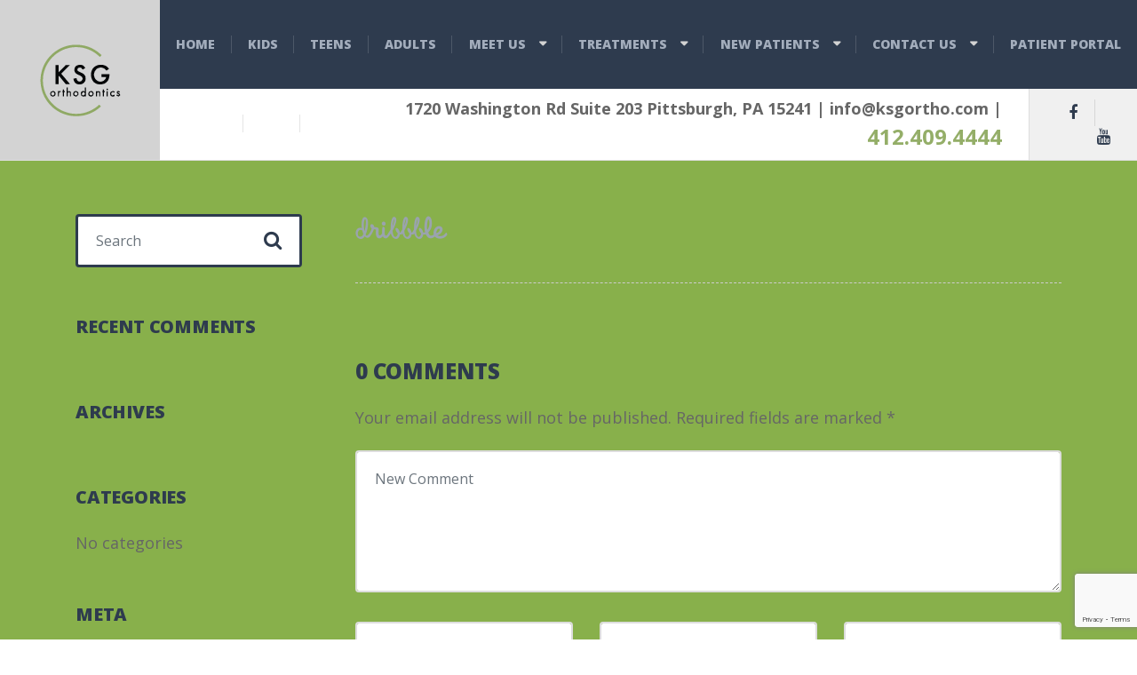

--- FILE ---
content_type: text/html; charset=UTF-8
request_url: https://ksgortho.com/dribbble/
body_size: 12913
content:

<!DOCTYPE html>
<html dir="ltr" lang="en-US" prefix="og: https://ogp.me/ns#" class="no-js">
	<head>
		<meta charset="UTF-8" />
		<meta name="viewport" content="width=device-width, initial-scale=1.0" />
		
		<title>dribbble | KSG Orthodontics</title>

		<!-- All in One SEO 4.9.2 - aioseo.com -->
	<meta name="robots" content="max-image-preview:large" />
	<link rel="canonical" href="https://ksgortho.com/dribbble/" />
	<meta name="generator" content="All in One SEO (AIOSEO) 4.9.2" />

		<meta name="google-site-verification" content="mbThNVuQ9PsVgHiQaO829RqV0JNYsmdrCyBkIE75S7Q"/>
<!-- Google tag (gtag.js) -->
<script async src="https://www.googletagmanager.com/gtag/js?id=G-9C0S37KCL8"></script>
<script>
  window.dataLayer = window.dataLayer || [];
  function gtag(){dataLayer.push(arguments);}
  gtag('js', new Date());

  gtag('config', 'G-9C0S37KCL8');
</script>
		<meta property="og:locale" content="en_US" />
		<meta property="og:site_name" content="KSG Orthodontics | South Hills Best Orthodontist" />
		<meta property="og:type" content="article" />
		<meta property="og:title" content="dribbble | KSG Orthodontics" />
		<meta property="og:url" content="https://ksgortho.com/dribbble/" />
		<meta property="article:published_time" content="2018-01-13T21:31:50+00:00" />
		<meta property="article:modified_time" content="2018-01-13T21:31:50+00:00" />
		<meta name="twitter:card" content="summary" />
		<meta name="twitter:title" content="dribbble | KSG Orthodontics" />
		<script type="application/ld+json" class="aioseo-schema">
			{"@context":"https:\/\/schema.org","@graph":[{"@type":"BreadcrumbList","@id":"https:\/\/ksgortho.com\/dribbble\/#breadcrumblist","itemListElement":[{"@type":"ListItem","@id":"https:\/\/ksgortho.com#listItem","position":1,"name":"Home","item":"https:\/\/ksgortho.com","nextItem":{"@type":"ListItem","@id":"https:\/\/ksgortho.com\/dribbble\/#listItem","name":"dribbble"}},{"@type":"ListItem","@id":"https:\/\/ksgortho.com\/dribbble\/#listItem","position":2,"name":"dribbble","previousItem":{"@type":"ListItem","@id":"https:\/\/ksgortho.com#listItem","name":"Home"}}]},{"@type":"ItemPage","@id":"https:\/\/ksgortho.com\/dribbble\/#itempage","url":"https:\/\/ksgortho.com\/dribbble\/","name":"dribbble | KSG Orthodontics","inLanguage":"en-US","isPartOf":{"@id":"https:\/\/ksgortho.com\/#website"},"breadcrumb":{"@id":"https:\/\/ksgortho.com\/dribbble\/#breadcrumblist"},"author":{"@id":"https:\/\/ksgortho.com\/author\/#author"},"creator":{"@id":"https:\/\/ksgortho.com\/author\/#author"},"datePublished":"2018-01-13T21:31:50+00:00","dateModified":"2018-01-13T21:31:50+00:00"},{"@type":"Organization","@id":"https:\/\/ksgortho.com\/#organization","name":"KSG Orthodontics","description":"South Hills Best Orthodontist","url":"https:\/\/ksgortho.com\/"},{"@type":"Person","@id":"https:\/\/ksgortho.com\/author\/#author","url":"https:\/\/ksgortho.com\/author\/"},{"@type":"WebSite","@id":"https:\/\/ksgortho.com\/#website","url":"https:\/\/ksgortho.com\/","name":"KSG Orthodontics","description":"South Hills Best Orthodontist","inLanguage":"en-US","publisher":{"@id":"https:\/\/ksgortho.com\/#organization"}}]}
		</script>
		<!-- All in One SEO -->

<link rel='dns-prefetch' href='//fonts.googleapis.com' />
<link rel="alternate" type="application/rss+xml" title="KSG Orthodontics &raquo; Feed" href="https://ksgortho.com/feed/" />
<link rel="alternate" type="application/rss+xml" title="KSG Orthodontics &raquo; Comments Feed" href="https://ksgortho.com/comments/feed/" />
<link rel="alternate" type="application/rss+xml" title="KSG Orthodontics &raquo; dribbble Comments Feed" href="https://ksgortho.com/feed/?attachment_id=188" />
<link rel="alternate" title="oEmbed (JSON)" type="application/json+oembed" href="https://ksgortho.com/wp-json/oembed/1.0/embed?url=https%3A%2F%2Fksgortho.com%2Fdribbble%2F" />
<link rel="alternate" title="oEmbed (XML)" type="text/xml+oembed" href="https://ksgortho.com/wp-json/oembed/1.0/embed?url=https%3A%2F%2Fksgortho.com%2Fdribbble%2F&#038;format=xml" />
<style id='wp-img-auto-sizes-contain-inline-css' type='text/css'>
img:is([sizes=auto i],[sizes^="auto," i]){contain-intrinsic-size:3000px 1500px}
/*# sourceURL=wp-img-auto-sizes-contain-inline-css */
</style>
<style id='wp-emoji-styles-inline-css' type='text/css'>

	img.wp-smiley, img.emoji {
		display: inline !important;
		border: none !important;
		box-shadow: none !important;
		height: 1em !important;
		width: 1em !important;
		margin: 0 0.07em !important;
		vertical-align: -0.1em !important;
		background: none !important;
		padding: 0 !important;
	}
/*# sourceURL=wp-emoji-styles-inline-css */
</style>
<style id='wp-block-library-inline-css' type='text/css'>
:root{--wp-block-synced-color:#7a00df;--wp-block-synced-color--rgb:122,0,223;--wp-bound-block-color:var(--wp-block-synced-color);--wp-editor-canvas-background:#ddd;--wp-admin-theme-color:#007cba;--wp-admin-theme-color--rgb:0,124,186;--wp-admin-theme-color-darker-10:#006ba1;--wp-admin-theme-color-darker-10--rgb:0,107,160.5;--wp-admin-theme-color-darker-20:#005a87;--wp-admin-theme-color-darker-20--rgb:0,90,135;--wp-admin-border-width-focus:2px}@media (min-resolution:192dpi){:root{--wp-admin-border-width-focus:1.5px}}.wp-element-button{cursor:pointer}:root .has-very-light-gray-background-color{background-color:#eee}:root .has-very-dark-gray-background-color{background-color:#313131}:root .has-very-light-gray-color{color:#eee}:root .has-very-dark-gray-color{color:#313131}:root .has-vivid-green-cyan-to-vivid-cyan-blue-gradient-background{background:linear-gradient(135deg,#00d084,#0693e3)}:root .has-purple-crush-gradient-background{background:linear-gradient(135deg,#34e2e4,#4721fb 50%,#ab1dfe)}:root .has-hazy-dawn-gradient-background{background:linear-gradient(135deg,#faaca8,#dad0ec)}:root .has-subdued-olive-gradient-background{background:linear-gradient(135deg,#fafae1,#67a671)}:root .has-atomic-cream-gradient-background{background:linear-gradient(135deg,#fdd79a,#004a59)}:root .has-nightshade-gradient-background{background:linear-gradient(135deg,#330968,#31cdcf)}:root .has-midnight-gradient-background{background:linear-gradient(135deg,#020381,#2874fc)}:root{--wp--preset--font-size--normal:16px;--wp--preset--font-size--huge:42px}.has-regular-font-size{font-size:1em}.has-larger-font-size{font-size:2.625em}.has-normal-font-size{font-size:var(--wp--preset--font-size--normal)}.has-huge-font-size{font-size:var(--wp--preset--font-size--huge)}.has-text-align-center{text-align:center}.has-text-align-left{text-align:left}.has-text-align-right{text-align:right}.has-fit-text{white-space:nowrap!important}#end-resizable-editor-section{display:none}.aligncenter{clear:both}.items-justified-left{justify-content:flex-start}.items-justified-center{justify-content:center}.items-justified-right{justify-content:flex-end}.items-justified-space-between{justify-content:space-between}.screen-reader-text{border:0;clip-path:inset(50%);height:1px;margin:-1px;overflow:hidden;padding:0;position:absolute;width:1px;word-wrap:normal!important}.screen-reader-text:focus{background-color:#ddd;clip-path:none;color:#444;display:block;font-size:1em;height:auto;left:5px;line-height:normal;padding:15px 23px 14px;text-decoration:none;top:5px;width:auto;z-index:100000}html :where(.has-border-color){border-style:solid}html :where([style*=border-top-color]){border-top-style:solid}html :where([style*=border-right-color]){border-right-style:solid}html :where([style*=border-bottom-color]){border-bottom-style:solid}html :where([style*=border-left-color]){border-left-style:solid}html :where([style*=border-width]){border-style:solid}html :where([style*=border-top-width]){border-top-style:solid}html :where([style*=border-right-width]){border-right-style:solid}html :where([style*=border-bottom-width]){border-bottom-style:solid}html :where([style*=border-left-width]){border-left-style:solid}html :where(img[class*=wp-image-]){height:auto;max-width:100%}:where(figure){margin:0 0 1em}html :where(.is-position-sticky){--wp-admin--admin-bar--position-offset:var(--wp-admin--admin-bar--height,0px)}@media screen and (max-width:600px){html :where(.is-position-sticky){--wp-admin--admin-bar--position-offset:0px}}

/*# sourceURL=wp-block-library-inline-css */
</style><style id='global-styles-inline-css' type='text/css'>
:root{--wp--preset--aspect-ratio--square: 1;--wp--preset--aspect-ratio--4-3: 4/3;--wp--preset--aspect-ratio--3-4: 3/4;--wp--preset--aspect-ratio--3-2: 3/2;--wp--preset--aspect-ratio--2-3: 2/3;--wp--preset--aspect-ratio--16-9: 16/9;--wp--preset--aspect-ratio--9-16: 9/16;--wp--preset--color--black: #000000;--wp--preset--color--cyan-bluish-gray: #abb8c3;--wp--preset--color--white: #ffffff;--wp--preset--color--pale-pink: #f78da7;--wp--preset--color--vivid-red: #cf2e2e;--wp--preset--color--luminous-vivid-orange: #ff6900;--wp--preset--color--luminous-vivid-amber: #fcb900;--wp--preset--color--light-green-cyan: #7bdcb5;--wp--preset--color--vivid-green-cyan: #00d084;--wp--preset--color--pale-cyan-blue: #8ed1fc;--wp--preset--color--vivid-cyan-blue: #0693e3;--wp--preset--color--vivid-purple: #9b51e0;--wp--preset--gradient--vivid-cyan-blue-to-vivid-purple: linear-gradient(135deg,rgb(6,147,227) 0%,rgb(155,81,224) 100%);--wp--preset--gradient--light-green-cyan-to-vivid-green-cyan: linear-gradient(135deg,rgb(122,220,180) 0%,rgb(0,208,130) 100%);--wp--preset--gradient--luminous-vivid-amber-to-luminous-vivid-orange: linear-gradient(135deg,rgb(252,185,0) 0%,rgb(255,105,0) 100%);--wp--preset--gradient--luminous-vivid-orange-to-vivid-red: linear-gradient(135deg,rgb(255,105,0) 0%,rgb(207,46,46) 100%);--wp--preset--gradient--very-light-gray-to-cyan-bluish-gray: linear-gradient(135deg,rgb(238,238,238) 0%,rgb(169,184,195) 100%);--wp--preset--gradient--cool-to-warm-spectrum: linear-gradient(135deg,rgb(74,234,220) 0%,rgb(151,120,209) 20%,rgb(207,42,186) 40%,rgb(238,44,130) 60%,rgb(251,105,98) 80%,rgb(254,248,76) 100%);--wp--preset--gradient--blush-light-purple: linear-gradient(135deg,rgb(255,206,236) 0%,rgb(152,150,240) 100%);--wp--preset--gradient--blush-bordeaux: linear-gradient(135deg,rgb(254,205,165) 0%,rgb(254,45,45) 50%,rgb(107,0,62) 100%);--wp--preset--gradient--luminous-dusk: linear-gradient(135deg,rgb(255,203,112) 0%,rgb(199,81,192) 50%,rgb(65,88,208) 100%);--wp--preset--gradient--pale-ocean: linear-gradient(135deg,rgb(255,245,203) 0%,rgb(182,227,212) 50%,rgb(51,167,181) 100%);--wp--preset--gradient--electric-grass: linear-gradient(135deg,rgb(202,248,128) 0%,rgb(113,206,126) 100%);--wp--preset--gradient--midnight: linear-gradient(135deg,rgb(2,3,129) 0%,rgb(40,116,252) 100%);--wp--preset--font-size--small: 13px;--wp--preset--font-size--medium: 20px;--wp--preset--font-size--large: 36px;--wp--preset--font-size--x-large: 42px;--wp--preset--spacing--20: 0.44rem;--wp--preset--spacing--30: 0.67rem;--wp--preset--spacing--40: 1rem;--wp--preset--spacing--50: 1.5rem;--wp--preset--spacing--60: 2.25rem;--wp--preset--spacing--70: 3.38rem;--wp--preset--spacing--80: 5.06rem;--wp--preset--shadow--natural: 6px 6px 9px rgba(0, 0, 0, 0.2);--wp--preset--shadow--deep: 12px 12px 50px rgba(0, 0, 0, 0.4);--wp--preset--shadow--sharp: 6px 6px 0px rgba(0, 0, 0, 0.2);--wp--preset--shadow--outlined: 6px 6px 0px -3px rgb(255, 255, 255), 6px 6px rgb(0, 0, 0);--wp--preset--shadow--crisp: 6px 6px 0px rgb(0, 0, 0);}:where(.is-layout-flex){gap: 0.5em;}:where(.is-layout-grid){gap: 0.5em;}body .is-layout-flex{display: flex;}.is-layout-flex{flex-wrap: wrap;align-items: center;}.is-layout-flex > :is(*, div){margin: 0;}body .is-layout-grid{display: grid;}.is-layout-grid > :is(*, div){margin: 0;}:where(.wp-block-columns.is-layout-flex){gap: 2em;}:where(.wp-block-columns.is-layout-grid){gap: 2em;}:where(.wp-block-post-template.is-layout-flex){gap: 1.25em;}:where(.wp-block-post-template.is-layout-grid){gap: 1.25em;}.has-black-color{color: var(--wp--preset--color--black) !important;}.has-cyan-bluish-gray-color{color: var(--wp--preset--color--cyan-bluish-gray) !important;}.has-white-color{color: var(--wp--preset--color--white) !important;}.has-pale-pink-color{color: var(--wp--preset--color--pale-pink) !important;}.has-vivid-red-color{color: var(--wp--preset--color--vivid-red) !important;}.has-luminous-vivid-orange-color{color: var(--wp--preset--color--luminous-vivid-orange) !important;}.has-luminous-vivid-amber-color{color: var(--wp--preset--color--luminous-vivid-amber) !important;}.has-light-green-cyan-color{color: var(--wp--preset--color--light-green-cyan) !important;}.has-vivid-green-cyan-color{color: var(--wp--preset--color--vivid-green-cyan) !important;}.has-pale-cyan-blue-color{color: var(--wp--preset--color--pale-cyan-blue) !important;}.has-vivid-cyan-blue-color{color: var(--wp--preset--color--vivid-cyan-blue) !important;}.has-vivid-purple-color{color: var(--wp--preset--color--vivid-purple) !important;}.has-black-background-color{background-color: var(--wp--preset--color--black) !important;}.has-cyan-bluish-gray-background-color{background-color: var(--wp--preset--color--cyan-bluish-gray) !important;}.has-white-background-color{background-color: var(--wp--preset--color--white) !important;}.has-pale-pink-background-color{background-color: var(--wp--preset--color--pale-pink) !important;}.has-vivid-red-background-color{background-color: var(--wp--preset--color--vivid-red) !important;}.has-luminous-vivid-orange-background-color{background-color: var(--wp--preset--color--luminous-vivid-orange) !important;}.has-luminous-vivid-amber-background-color{background-color: var(--wp--preset--color--luminous-vivid-amber) !important;}.has-light-green-cyan-background-color{background-color: var(--wp--preset--color--light-green-cyan) !important;}.has-vivid-green-cyan-background-color{background-color: var(--wp--preset--color--vivid-green-cyan) !important;}.has-pale-cyan-blue-background-color{background-color: var(--wp--preset--color--pale-cyan-blue) !important;}.has-vivid-cyan-blue-background-color{background-color: var(--wp--preset--color--vivid-cyan-blue) !important;}.has-vivid-purple-background-color{background-color: var(--wp--preset--color--vivid-purple) !important;}.has-black-border-color{border-color: var(--wp--preset--color--black) !important;}.has-cyan-bluish-gray-border-color{border-color: var(--wp--preset--color--cyan-bluish-gray) !important;}.has-white-border-color{border-color: var(--wp--preset--color--white) !important;}.has-pale-pink-border-color{border-color: var(--wp--preset--color--pale-pink) !important;}.has-vivid-red-border-color{border-color: var(--wp--preset--color--vivid-red) !important;}.has-luminous-vivid-orange-border-color{border-color: var(--wp--preset--color--luminous-vivid-orange) !important;}.has-luminous-vivid-amber-border-color{border-color: var(--wp--preset--color--luminous-vivid-amber) !important;}.has-light-green-cyan-border-color{border-color: var(--wp--preset--color--light-green-cyan) !important;}.has-vivid-green-cyan-border-color{border-color: var(--wp--preset--color--vivid-green-cyan) !important;}.has-pale-cyan-blue-border-color{border-color: var(--wp--preset--color--pale-cyan-blue) !important;}.has-vivid-cyan-blue-border-color{border-color: var(--wp--preset--color--vivid-cyan-blue) !important;}.has-vivid-purple-border-color{border-color: var(--wp--preset--color--vivid-purple) !important;}.has-vivid-cyan-blue-to-vivid-purple-gradient-background{background: var(--wp--preset--gradient--vivid-cyan-blue-to-vivid-purple) !important;}.has-light-green-cyan-to-vivid-green-cyan-gradient-background{background: var(--wp--preset--gradient--light-green-cyan-to-vivid-green-cyan) !important;}.has-luminous-vivid-amber-to-luminous-vivid-orange-gradient-background{background: var(--wp--preset--gradient--luminous-vivid-amber-to-luminous-vivid-orange) !important;}.has-luminous-vivid-orange-to-vivid-red-gradient-background{background: var(--wp--preset--gradient--luminous-vivid-orange-to-vivid-red) !important;}.has-very-light-gray-to-cyan-bluish-gray-gradient-background{background: var(--wp--preset--gradient--very-light-gray-to-cyan-bluish-gray) !important;}.has-cool-to-warm-spectrum-gradient-background{background: var(--wp--preset--gradient--cool-to-warm-spectrum) !important;}.has-blush-light-purple-gradient-background{background: var(--wp--preset--gradient--blush-light-purple) !important;}.has-blush-bordeaux-gradient-background{background: var(--wp--preset--gradient--blush-bordeaux) !important;}.has-luminous-dusk-gradient-background{background: var(--wp--preset--gradient--luminous-dusk) !important;}.has-pale-ocean-gradient-background{background: var(--wp--preset--gradient--pale-ocean) !important;}.has-electric-grass-gradient-background{background: var(--wp--preset--gradient--electric-grass) !important;}.has-midnight-gradient-background{background: var(--wp--preset--gradient--midnight) !important;}.has-small-font-size{font-size: var(--wp--preset--font-size--small) !important;}.has-medium-font-size{font-size: var(--wp--preset--font-size--medium) !important;}.has-large-font-size{font-size: var(--wp--preset--font-size--large) !important;}.has-x-large-font-size{font-size: var(--wp--preset--font-size--x-large) !important;}
/*# sourceURL=global-styles-inline-css */
</style>

<style id='classic-theme-styles-inline-css' type='text/css'>
/*! This file is auto-generated */
.wp-block-button__link{color:#fff;background-color:#32373c;border-radius:9999px;box-shadow:none;text-decoration:none;padding:calc(.667em + 2px) calc(1.333em + 2px);font-size:1.125em}.wp-block-file__button{background:#32373c;color:#fff;text-decoration:none}
/*# sourceURL=/wp-includes/css/classic-themes.min.css */
</style>
<link rel='stylesheet' id='contact-form-7-css' href='https://ksgortho.com/wp-content/plugins/contact-form-7/includes/css/styles.css?ver=5.7.7' type='text/css' media='all' />
<link rel='stylesheet' id='adrenaline-main-css' href='https://ksgortho.com/wp-content/themes/adrenaline-pt/style.css?ver=2.1.1' type='text/css' media='all' />
<style id='adrenaline-main-inline-css' type='text/css'>
/* WP Customizer start */
@media (max-width: 991px) { .main-navigation { background-color: #2e3b4e; } }
@media (max-width: 991px) { .main-navigation a { color: #a3adbc; } }
@media (max-width: 991px) { .main-navigation .menu-item:focus > a, .main-navigation .menu-item:hover > a { color: #ffffff; } }
@media (max-width: 991px) { .main-navigation .sub-menu .menu-item > a { color: #f0f0f0; } }
@media (max-width: 991px) { .main-navigation .sub-menu .menu-item:hover > a, .main-navigation .sub-menu .menu-item:focus > a { color: #ffffff; } }
@media (min-width: 992px) { .header__navigation, .header__navigation-container { background-color: #2e3b4e; } }
@media (min-width: 992px) { .main-navigation a { color: #a3adbc; } }
@media (min-width: 992px) { .main-navigation > .menu-item:focus > a, .main-navigation > .menu-item:hover > a, .main-navigation > .current-menu-item > a, .main-navigation > .current-menu-ancestor > a { color: #ffffff; } }
@media (min-width: 992px) { .main-navigation .sub-menu a { background-color: #2e3b4e; } }
@media (min-width: 992px) { .main-navigation .sub-menu .menu-item a { color: #a3adbc; } }
@media (min-width: 992px) { .main-navigation .sub-menu .menu-item > a:hover { color: #ffffff; } }
.page-header__container { background-color: #f5ffe5; }
.page-header__title { color: #2e3b4e; }
.page-header__subtitle { color: #666666; }
.breadcrumbs a, .breadcrumbs a::after { color: #666666; }
.breadcrumbs a:focus, .breadcrumbs a:hover { color: #94ae68; }
.breadcrumbs .current-item, .breadcrumbs span > span { color: #666666; }
.content-area, .content-area .icon-box, .adrenaline-table, .number-counter__title { color: #666666; }
h1, h2, h3, h4, h5, h6, hentry__title, .hentry__title a, .time-table .widget-title, .latest-news--block .latest-news__title a, .latest-news--more-news, .portfolio-grid__item-title, .portfolio-grid__price, .special-offer__title, .special-offer__price, .pricing-list__title, .pricing-list__price, .weather-current__temperature, .accordion__panel .panel-title a.collapsed, .accordion .more-link, .masonry .article__title-link, .widget_archive a, .widget_pages a, .widget_categories a, .widget_meta a, .widget_recent_comments a, .widget_recent_entries a, .widget_rss a, .testimonial__author, .number-counter__number, .page-box__title a, .sidebar__headings, .header-info__link { color: #2e3b4e; }
a, .accordion__panel .panel-title a:hover, .main-navigation > .menu-item-has-children > a::after, .person-profile__skill-rating, .time-table .week-day.today, .portfolio-grid__nav-item.is-active > .portfolio-grid__nav-link, .weather-current__title, .accordion .more-link:focus, .accordion .more-link:hover, .footer-bottom__center a .fa, .pagination .current, .portfolio-grid__nav-link:focus, .portfolio-grid__nav-link:hover, .portfolio-grid__nav-item.is-active > .portfolio-grid__nav-link:focus, .portfolio-grid__nav-item.is-active > .portfolio-grid__nav-link:hover, .btn-outline-primary, a.icon-box:focus .fa, a.icon-box:hover .fa, .pagination .page-numbers:focus, .pagination .page-numbers:hover, .content-area .widget_nav_menu .menu .current-menu-item > a, .widget_archive .current-cat a, .widget_archive .current_page_item a, .widget_pages .current-cat a, .widget_pages .current_page_item a, .widget_categories .current-cat a, .widget_categories .current_page_item a, .widget_meta .current-cat a, .widget_meta .current_page_item a, .widget_recent_comments .current-cat a, .widget_recent_comments .current_page_item a, .widget_recent_entries .current-cat a, .widget_recent_entries .current_page_item a, .widget_rss .current-cat a, .widget_rss .current_page_item a, .widget_archive a::before, .widget_pages a::before, .widget_categories a::before, .widget_meta a::before, .widget_archive a:hover, .widget_pages a:hover, .widget_categories a:hover, .widget_meta a:hover, .widget_recent_comments a:hover, .widget_recent_entries a:hover, .widget_rss a:hover, .content-area .widget_nav_menu .menu a:focus, .content-area .widget_nav_menu .menu a:hover, .content-area .widget_nav_menu .menu a::before, .header .social-icons__link:focus, .header .social-icons__link:hover, .header-info__link .fa, .header-info__link:focus, .header-info__link:hover, .accordion__panel .panel-title a, .wpml-ls .wpml-ls-item-toggle::after, .multi-page a .btn, .header-info__social-link:focus, .header-info__social-link:hover { color: #d3d3d3; }
a:focus, a:hover, .btn-outline-primary:focus, .btn-outline-primary:hover, .weather-current__title:focus, .weather-current__title:hover { color: #c6c6c6; }
.header__logo, .main-navigation > .menu-item::before, .person-profile__label, .portfolio-grid__nav-link:focus::before, .portfolio-grid__nav-link:hover::before, .portfolio-grid__label, .portfolio-grid__nav-item.is-active > .portfolio-grid__nav-link::before, .special-offer__label, .pricing-list__badge, .adrenaline-table thead th, .brochure-box, .btn-outline-primary:hover, .btn-outline-primary:focus, .btn-outline-primary.focus, .btn-outline-primary:active, .btn-outline-primary.active, .btn-primary, .widget_calendar caption, .testimonial::before, .testimonial::after, .number-counter__bar--progress, .footer-top__logo, .page-header-portfolio__label, .timetable a.timetable__item:focus .timetable__content, .timetable a.timetable__item:focus .timetable__date, .timetable a.timetable__item:hover .timetable__date, .timetable a.timetable__item:hover .timetable__content { background-color: #d3d3d3; }
.btn-primary:focus, .btn-primary:hover, .brochure-box:focus, .brochure-box:hover { background-color: #c6c6c6; }
.btn-primary:active:hover, .btn-primary:active:focus, .btn-primary:active.focus, .btn-primary.active.focus, .btn-primary.active:focus, .btn-primary.active:hover { background-color: #b9b9b9; }
.portfolio-grid__nav-item.is-active:first-of-type .portfolio-grid__nav-link, .portfolio-grid__nav-link:focus, .portfolio-grid__nav-link:hover, .btn-outline-primary, .btn-outline-primary:hover, .btn-outline-primary:focus, .btn-outline-primary.focus, .btn-outline-primary:active, .btn-outline-primary.active, .btn-primary, .pagination .current:first-child, .pagination .current, .portfolio-grid__nav-item.is-active > .portfolio-grid__nav-link, .portfolio-grid__nav-item:first-of-type .portfolio-grid__nav-link:focus, .portfolio-grid__nav-item:first-of-type .portfolio-grid__nav-link:hover, .widget_search .search-field:focus, .content-area .widget_nav_menu .menu .current-menu-item > a, .content-area .widget_nav_menu .menu li.current-menu-item:first-of-type > a { border-color: #d3d3d3; }
.btn-primary:focus, .btn-primary:hover { border-color: #c6c6c6; }
.btn-primary:active:hover, .btn-primary:active:focus, .btn-primary:active.focus, .btn-primary.active.focus, .btn-primary.active:focus, .btn-primary.active:hover { border-color: #b9b9b9; }
.btn-secondary { background-color: #dd9933; }
.btn-secondary:focus, .btn-secondary:hover { background-color: #e1a449; }
.btn-secondary { border-color: #dd9933; }
.btn-secondary:focus, .btn-secondary:hover { border-color: #e1a449; }
.btn-outline-secondary { color: #dd9933; }
.btn-outline-secondary:focus, .btn-outline-secondary:hover { color: #e1a449; }
.btn-light { background-color: #ffffff; }
.btn-light:focus, .btn-light:hover { background-color: #f2f2f2; }
body .boxed-container { background-color: #88b04b; }
.footer-top { background-color: #d3d3d3; }
.footer-top__heading, .footer-top__widgets .time-table .widget-title { color: #2e3b4e; }
.footer-top { color: #7b7f72; }
.footer-top a, .footer-top .widget_nav_menu .menu a { color: #7b7f72; }
.footer-bottom { background-color: #ffffff; }
.footer-bottom { color: #666666; }
.footer-bottom a { color: #666666; }
/* WP Customizer end */

			@media (min-width: 992px) {
				.header__logo--default {
					width: 180px;
				}
				.header__widgets {
					width: calc(100% - 180px);
					margin-left: 180px;
				}
				.header__navigation {
					width: calc(100% - 180px);
				}
			}
.page-header__container { background-image: url(https://ksgortho.com/wp-content/themes/adrenaline-pt/assets/images/light_pattern.png); background-repeat: repeat; background-position: top left; background-attachment: scroll; }


/*# sourceURL=adrenaline-main-inline-css */
</style>
<link rel='stylesheet' id='adrenaline-google-fonts-css' href='//fonts.googleapis.com/css?family=Open+Sans%3A400%2C700%2C800%7CGloria+Hallelujah%3A400&#038;subset=latin' type='text/css' media='all' />
<link rel='stylesheet' id='wp-featherlight-css' href='https://ksgortho.com/wp-content/plugins/wp-featherlight/css/wp-featherlight.min.css?ver=1.3.4' type='text/css' media='all' />
<link rel='stylesheet' id='optimizepress-default-css' href='https://ksgortho.com/wp-content/plugins/optimizePressPlugin/lib/assets/default.min.css?ver=2.5.12.4' type='text/css' media='all' />
<script type="text/javascript" src="https://ksgortho.com/wp-includes/js/jquery/jquery.min.js?ver=3.7.1" id="jquery-core-js"></script>
<script type="text/javascript" src="https://ksgortho.com/wp-includes/js/jquery/jquery-migrate.min.js?ver=3.4.1" id="jquery-migrate-js"></script>
<script type="text/javascript" id="optimizepress-op-jquery-base-all-js-extra">
/* <![CDATA[ */
var OptimizePress = {"ajaxurl":"https://ksgortho.com/wp-admin/admin-ajax.php","SN":"optimizepress","version":"2.5.12.4","script_debug":".min","localStorageEnabled":"","wp_admin_page":"","op_live_editor":"","op_page_builder":"","op_create_new_page":"","imgurl":"https://ksgortho.com/wp-content/plugins/optimizePressPlugin/lib/images/","OP_URL":"https://ksgortho.com/wp-content/plugins/optimizePressPlugin/","OP_JS":"https://ksgortho.com/wp-content/plugins/optimizePressPlugin/lib/js/","OP_PAGE_BUILDER_URL":"","include_url":"https://ksgortho.com/wp-includes/","op_autosave_interval":"300","op_autosave_enabled":"Y","paths":{"url":"https://ksgortho.com/wp-content/plugins/optimizePressPlugin/","img":"https://ksgortho.com/wp-content/plugins/optimizePressPlugin/lib/images/","js":"https://ksgortho.com/wp-content/plugins/optimizePressPlugin/lib/js/","css":"https://ksgortho.com/wp-content/plugins/optimizePressPlugin/lib/css/"},"social":{"twitter":"optimizepress","facebook":"optimizepress","googleplus":"111273444733787349971"},"flowplayerHTML5":"https://ksgortho.com/wp-content/plugins/optimizePressPlugin/lib/modules/blog/video/flowplayer/flowplayer.swf","flowplayerKey":"","flowplayerLogo":"","mediaelementplayer":"https://ksgortho.com/wp-content/plugins/optimizePressPlugin/lib/modules/blog/video/mediaelement/","pb_unload_alert":"This page is asking you to confirm that you want to leave - data you have entered may not be saved.","pb_save_alert":"Please make sure you are happy with all of your options as some options will not be able to be changed for this page later.","search_default":"Search...","optimizemember":{"enabled":false,"version":"0"},"OP_LEADS_URL":"https://my.optimizeleads.com/","OP_LEADS_THEMES_URL":"https://my.optimizeleads.com/build/themes/"};
//# sourceURL=optimizepress-op-jquery-base-all-js-extra
/* ]]> */
</script>
<script type="text/javascript" src="https://ksgortho.com/wp-content/plugins/optimizePressPlugin/lib/js/op-jquery-base-all.min.js?ver=2.5.12.4" id="optimizepress-op-jquery-base-all-js"></script>
<script type="text/javascript" src="https://ksgortho.com/wp-content/themes/adrenaline-pt/assets/js/modernizr.custom.20160801.js" id="modernizr-js"></script>
<link rel="https://api.w.org/" href="https://ksgortho.com/wp-json/" /><link rel="alternate" title="JSON" type="application/json" href="https://ksgortho.com/wp-json/wp/v2/media/188" /><link rel="EditURI" type="application/rsd+xml" title="RSD" href="https://ksgortho.com/xmlrpc.php?rsd" />
<meta name="generator" content="WordPress 6.9" />
<link rel='shortlink' href='https://ksgortho.com/?p=188' />
<style type="text/css">.recentcomments a{display:inline !important;padding:0 !important;margin:0 !important;}</style>
        <!--[if (gte IE 6)&(lte IE 8)]>
            <script type="text/javascript" src="https://ksgortho.com/wp-content/plugins/optimizePressPlugin/lib/js/selectivizr-1.0.2-min.js?ver=1.0.2"></script>
        <![endif]-->
        <!--[if lt IE 9]>
            <script src="https://ksgortho.com/wp-content/plugins/optimizePressPlugin/lib/js//html5shiv.min.js"></script>
        <![endif]-->
    		<style type="text/css" id="wp-custom-css">
			.page-id-2978 .sidebar {
    
    display: none;
}
.page-id-2978 .site-main--right {
    padding-right: 2.5rem;
    width: 100%;
}
.page-id-2978 element.style {
}
.header + .page-header__container, .header + .page-header-single, .header + .page-header-portfolio, .header + .alternative-slider {
 
    display: none;
}		</style>
			</head>

	<body class="attachment wp-singular attachment-template-default single single-attachment postid-188 attachmentid-188 attachment-png wp-theme-adrenaline-pt op-plugin wp-featherlight-captions adrenaline-pt">


	<div class="boxed-container">

	
<header class="site-header  header">
	<!-- Logo -->
	<a class="header__logo  header__logo--default" href="https://ksgortho.com/">
					<img src="https://ksgortho.com/wp-content/uploads/2018/04/KSG-Orthodontics-small.png" alt="KSG Orthodontics" srcset="https://ksgortho.com/wp-content/uploads/2018/04/KSG-Orthodontics-small.png, https://ksgortho.com/wp-content/uploads/2018/04/KSG-Orthodontics-Logo.png 2x" class="img-fluid"  width="91" height="81"  />
			</a>
	<!-- Toggle button for Main Navigation on mobile -->
	<button class="btn  btn-secondary  header__navbar-toggler  d-lg-none  js-sticky-mobile-option" type="button" data-toggle="collapse" data-target="#adrenaline-main-navigation"><i class="fa  fa-bars  hamburger"></i> <span>MENU</span></button>
	<!-- Main Navigation -->
	<nav class="header__navigation  collapse  navbar-expand-md d-lg-block" id="adrenaline-main-navigation" aria-label="Main Menu">
		<ul id="menu-main-menu" class="main-navigation  js-main-nav  js-dropdown" role="menubar"><li id="menu-item-2186" class="menu-item menu-item-type-post_type menu-item-object-page menu-item-home menu-item-2186"><a href="https://ksgortho.com/">Home</a></li>
<li id="menu-item-2196" class="menu-item menu-item-type-post_type menu-item-object-page menu-item-2196"><a href="https://ksgortho.com/kids/">Kids</a></li>
<li id="menu-item-2195" class="menu-item menu-item-type-post_type menu-item-object-page menu-item-2195"><a href="https://ksgortho.com/teens/">Teens</a></li>
<li id="menu-item-2197" class="menu-item menu-item-type-post_type menu-item-object-page menu-item-2197"><a href="https://ksgortho.com/adults/">Adults</a></li>
<li id="menu-item-2533" class="menu-item menu-item-type-custom menu-item-object-custom menu-item-has-children menu-item-2533" aria-haspopup="true" aria-expanded="false" tabindex="0"><a href="#">Meet Us</a>
<ul class="sub-menu">
	<li id="menu-item-2205" class="menu-item menu-item-type-post_type menu-item-object-page menu-item-2205"><a href="https://ksgortho.com/meet-us/dr-manjari-kulkarni/">Dr. Manjari Kulkarni</a></li>
	<li id="menu-item-3355" class="menu-item menu-item-type-post_type menu-item-object-page menu-item-3355"><a href="https://ksgortho.com/meet-us/dr-katie-alexander/">Dr. Katie Alexander</a></li>
	<li id="menu-item-2188" class="menu-item menu-item-type-post_type menu-item-object-page menu-item-2188"><a href="https://ksgortho.com/meet-us/david-spielvogel/">David Spielvogel II</a></li>
</ul>
</li>
<li id="menu-item-2206" class="menu-item menu-item-type-post_type menu-item-object-page menu-item-has-children menu-item-2206" aria-haspopup="true" aria-expanded="false" tabindex="0"><a href="https://ksgortho.com/treatments/">Treatments</a>
<ul class="sub-menu">
	<li id="menu-item-2210" class="menu-item menu-item-type-post_type menu-item-object-page menu-item-2210"><a href="https://ksgortho.com/treatments/invisalign/">Invisalign</a></li>
	<li id="menu-item-2209" class="menu-item menu-item-type-post_type menu-item-object-page menu-item-2209"><a href="https://ksgortho.com/treatments/itero/">Itero</a></li>
	<li id="menu-item-2207" class="menu-item menu-item-type-post_type menu-item-object-page menu-item-2207"><a href="https://ksgortho.com/treatments/types-of-braces/">Types of Braces</a></li>
	<li id="menu-item-2208" class="menu-item menu-item-type-post_type menu-item-object-page menu-item-2208"><a href="https://ksgortho.com/treatments/phase-1/">Phase 1</a></li>
	<li id="menu-item-2256" class="menu-item menu-item-type-post_type menu-item-object-page menu-item-2256"><a href="https://ksgortho.com/treatments/for-all-ages/">For All Ages</a></li>
	<li id="menu-item-2716" class="menu-item menu-item-type-post_type menu-item-object-page menu-item-2716"><a href="https://ksgortho.com/treatments/videos/">Videos</a></li>
</ul>
</li>
<li id="menu-item-2193" class="menu-item menu-item-type-post_type menu-item-object-page menu-item-has-children menu-item-2193" aria-haspopup="true" aria-expanded="false" tabindex="0"><a href="https://ksgortho.com/new-patients/">New Patients</a>
<ul class="sub-menu">
	<li id="menu-item-2194" class="menu-item menu-item-type-post_type menu-item-object-page menu-item-2194"><a href="https://ksgortho.com/new-patients/your-first-visit/">Your First Visit</a></li>
	<li id="menu-item-2661" class="menu-item menu-item-type-post_type menu-item-object-page menu-item-2661"><a href="https://ksgortho.com/new-patients/financial-information/">Financial Information</a></li>
</ul>
</li>
<li id="menu-item-2187" class="menu-item menu-item-type-post_type menu-item-object-page menu-item-has-children menu-item-2187" aria-haspopup="true" aria-expanded="false" tabindex="0"><a href="https://ksgortho.com/contact-us/">Contact Us</a>
<ul class="sub-menu">
	<li id="menu-item-2202" class="menu-item menu-item-type-post_type menu-item-object-page menu-item-2202"><a href="https://ksgortho.com/contact-us/request-an-appointment/">Request an Appointment</a></li>
	<li id="menu-item-2211" class="menu-item menu-item-type-post_type menu-item-object-page menu-item-2211"><a href="https://ksgortho.com/contact-us/refferal/">Refer a Patient</a></li>
	<li id="menu-item-2717" class="menu-item menu-item-type-custom menu-item-object-custom menu-item-2717"><a href="https://ksg-orthodontics.patientrewardshub.com/">Patient Rewards Hub</a></li>
</ul>
</li>
<li id="menu-item-2770" class="menu-item menu-item-type-custom menu-item-object-custom menu-item-2770"><a target="_blank" href="https://ksg.cloud9ortho.com/portal/LoginAccount/Login">Patient Portal</a></li>
</ul>	</nav>
	<!-- Widgets -->
	<div class="header__widgets js-sticky-desktop-option">
		<!-- Header left widget area -->
					<div class="header__widgets-left">
				<div class="widget  widget_text">			<div class="textwidget"><p>&nbsp;</p>
</div>
		</div><div class="widget  widget_text">			<div class="textwidget"><p>&nbsp;</p>
</div>
		</div><div class="widget  widget_sow-editor"><div
			
			class="so-widget-sow-editor so-widget-sow-editor-base"
			
		>
<div class="siteorigin-widget-tinymce textwidget">
	<p style="text-align: right;"><span style="font-size: large;"><strong><span style="color: #666666;"><a style="color: #666666;" href="https://goo.gl/maps/r6TuNpRbRUH2">1720 Washington Rd Suite 203 Pittsburgh, PA 15241</a> </span>| <span style="color: #666666;"><a style="color: #666666;" href="mailto:info@ksgortho.com">info@ksgortho.com</a> </span>| <a href="tel:+1-412-409-4444"><span style="color: #94ae68;"><span style="font-size: x-large;">412.409.4444</span></span></a></strong></span></p>
</div>
</div></div>			</div>
				<!-- Header right widget area -->
					<div class="header__widgets-right">
				<div class="widget  widget-social-icons">
			<a class="social-icons__link" href="https://facebook.com/ksgortho" target="_blank"><i class="fa  fa-facebook"></i></a>
			<a class="social-icons__link" href="https://www.youtube.com/channel/UC4IC-sXXjODcSkxISSp2lkA" target="_blank"><i class="fa  fa-youtube"></i></a>
	
</div>			</div>
			</div>
</header>

<header class="page-header-single">
	<!-- Featured Image -->
		<div class="page-header-single__content">
		<!-- Categories -->
				<!-- Title -->
		<h1 class="page-header-single__title  p-name">dribbble</h1>		<!-- Meta Container -->
		<div class="page-header-single__meta">
			<!-- Author -->
			<span class="page-header-single__author">Posted by 			<a class="page-header-single__author-link  p-author" href="https://ksgortho.com/author/" title="Posted by " rel="author"></a>
		</span>
			<!-- Date -->
			<time class="page-header-single__date  dt-published" datetime="2018-01-13T21:31:50+00:00">January 13, 2018</time>
		</div>
	</div>
</header>

	<div id="primary" class="content-area  container">
		<div class="row">
			<main id="main" class="site-main  col-12  site-main--left  col-lg-9  order-lg-2" role="main">

				
					
<article id="post-188" class="post-188 attachment type-attachment status-inherit clearfix article">
	<div class="article__content  e-content">

		<p class="attachment"><a href='https://ksgortho.com/wp-content/uploads/2018/01/dribbble.png'><img decoding="async" width="104" height="26" src="https://ksgortho.com/wp-content/uploads/2018/01/dribbble.png" class="attachment-medium size-medium" alt="" /></a></p>

		<!-- Multi Page in One Post -->
		
		<!-- Tags -->
			</div><!-- .article__content -->
</article><!-- .article -->

						<div id="comments" class="comments  comments-post-188">
		
			<h2 class="comments__heading">0 Comments</h2>

			
				<div id="respond" class="comment-respond">
		<h3 id="reply-title" class="comment-reply-title"> <small><a rel="nofollow" id="cancel-comment-reply-link" href="/dribbble/#respond" style="display:none;">Cancel reply</a></small></h3><form action="https://ksgortho.com/wp-comments-post.php" method="post" id="commentform" class="comment-form"><p class="comment-notes"><span id="email-notes">Your email address will not be published.</span> <span class="required-field-message">Required fields are marked <span class="required">*</span></span></p><div class="row"><div class="col-12  form-group"><label for="comment" class="screen-reader-text">Your comment<span class="required theme-clr">*</span></label><textarea id="comment" name="comment" class="form-control" placeholder="New Comment" rows="5" aria-required="true"></textarea></div></div><div class="row"><div class="col-12  col-lg-4  form-group"><label class="screen-reader-text" for="author">First and Last name<span class="required theme-clr">*</span></label><input id="author" name="author" type="text" value="" placeholder="First and Last name" class="form-control"  aria-required="true" required /></div>
<div class="col-12  col-lg-4  form-group"><label class="screen-reader-text" for="email">E-mail Address<span class="required theme-clr">*</span></label><input id="email" name="email" type="email" value="" placeholder="E-mail Address" class="form-control"  aria-required="true" required /></div>
<div class="col-12  col-lg-4  form-group"><label class="screen-reader-text" for="url">Website</label><input id="url" name="url" type="url" value="" placeholder="Website" class="form-control" /></div></div>
<p class="comment-form-cookies-consent"><input id="wp-comment-cookies-consent" name="wp-comment-cookies-consent" type="checkbox" value="yes"  /> <label for="wp-comment-cookies-consent">Save my name, email, and website in this browser for the next time I comment.</label></p>
<p class="form-submit"><input name="submit" type="submit" id="comments-submit-button" class="submit  btn  btn-primary  btn-outline-primary  text-uppercase" value="Post Comment" /> <input type='hidden' name='comment_post_ID' value='188' id='comment_post_ID' />
<input type='hidden' name='comment_parent' id='comment_parent' value='0' />
</p></form>	</div><!-- #respond -->
	
	</div>

					<!-- Post Navigation -->
					
					<div class="post-navigation__container">
						<a class="post-navigation  post-navigation--previous" href="https://ksgortho.com/dribbble/">
							<div class="post-navigation__text  post-navigation__text--previous">
								Previous reading							</div>
							<div class="post-navigation__title  post-navigation__title--previous">
								dribbble							</div>
						</a>
						<a class="post-navigation  post-navigation--next" href="https://ksgortho.com/dribbble/">
							<div class="post-navigation__text  post-navigation__text--next">
								Next reading							</div>
							<div class="post-navigation__title  post-navigation__title--next">
								dribbble							</div>
						</a>
					</div>

				
			</main><!-- #main -->

				<div class="col-12  col-lg-3  order-lg-1">
		<div class="sidebar" role="complementary">
			<div class="widget  widget_search">
<form role="search" method="get" class="search-form" action="https://ksgortho.com/">
	<label>
		<span class="screen-reader-text">Search for:</span>
		<input type="search" class="form-control  search-field" placeholder="Search" value="" name="s">
	</label>
	<button type="submit" class="search-submit"><i class="fa  fa-search"></i></button>
</form>
</div><div class="widget  widget_recent_comments"><h4 class="sidebar__headings">Recent Comments</h4><ul id="recentcomments"></ul></div><div class="widget  widget_archive"><h4 class="sidebar__headings">Archives</h4>
			<ul>
							</ul>

			</div><div class="widget  widget_categories"><h4 class="sidebar__headings">Categories</h4>
			<ul>
				<li class="cat-item-none">No categories</li>			</ul>

			</div><div class="widget  widget_meta"><h4 class="sidebar__headings">Meta</h4>
		<ul>
						<li><a href="https://ksgortho.com/wp-login.php">Log in</a></li>
			<li><a href="https://ksgortho.com/feed/">Entries feed</a></li>
			<li><a href="https://ksgortho.com/comments/feed/">Comments feed</a></li>

			<li><a href="https://wordpress.org/">WordPress.org</a></li>
		</ul>

		</div><div class="widget  widget_text">			<div class="textwidget"><h4 style="margin-bottom: -30px">INSTAGRAM</h4></div>
		</div>		</div>
	</div>

		</div>
	</div><!-- #primary -->


	<footer class="footer">
					<div class="container-fluid  footer-top">
													<!-- Footer Top Left Widgets -->
					<div class="footer-top__info">
						<div class="footer-top__text"><p class="h6"><a style="color: #2e3b4e" href="https://goo.gl/maps/r6TuNpRbRUH2">1720 Washington Rd. Suite 203<br>Pittsburgh, PA 15241</a><br><br><a style="color: #2e3b4e" href="tel:+1-412-409-4444"><b>412.409.4444</b></a><a style="color: #2e3b4e" href="mailto:info@ksgortho.com"><br>info@ksgortho.com<br></a></p></div><div class="footer-top__social-icons"><a class="icon-container" href="https://www.facebook.com/ksgortho" target="blank"><span class="fa fa-facebook"></span></a><a class="icon-container" href="https://instagram.com/ksgortho" target="_blank"><span class="fa fa-instagram"></span></a><a class="icon-container" href="#" target="_self"><span class="fa fa-linkedin"></span></a><a class="icon-container" href="https://plus.google.com/u/0/105793326767570195070" target="_blank"><span class="fa fa-google-plus"></span></a><a class="icon-container" href="https://www.youtube.com/channel/UC4IC-sXXjODcSkxISSp2lkA" target="_blank"><span class="fa fa-youtube"></span></a></div>					</div>
								<!-- Footer Top Widgets -->
				<div class="footer-top__widgets">
					<div class="row">
						<div class="col-12  col-lg-4"><div class="widget  widget_nav_menu"><h4 class="footer-top__heading">Publications</h4><div class="menu-publications-container"><ul id="menu-publications" class="menu"><li id="menu-item-2153" class="menu-item menu-item-type-custom menu-item-object-custom menu-item-2153"><a target="_blank" href="http://www.orthotown.com/magazine/articles/6651/continuing-education-changing-lives-one-airway-at-a-time">Changing Lives &#8211; One Airway at a Time</a></li>
</ul></div></div></div><div class="col-12  col-lg-4"><div class="widget  widget_media_image"><h4 class="footer-top__heading">Check out our Patient Rewards!</h4><a href="https://ksg-orthodontics.patientrewardshub.com/"><img width="300" height="189" src="https://ksgortho.com/wp-content/uploads/2018/11/KSGOrtho_PatientRewards-300x189.png" class="image wp-image-2718  attachment-medium size-medium" alt="" style="max-width: 100%; height: auto;" decoding="async" loading="lazy" srcset="https://ksgortho.com/wp-content/uploads/2018/11/KSGOrtho_PatientRewards-300x189.png 300w, https://ksgortho.com/wp-content/uploads/2018/11/KSGOrtho_PatientRewards-768x484.png 768w, https://ksgortho.com/wp-content/uploads/2018/11/KSGOrtho_PatientRewards.png 1015w" sizes="auto, (max-width: 300px) 100vw, 300px" /></a></div></div><div class="col-12  col-lg-4"><div class="widget  widget_sow-editor"><div
			
			class="so-widget-sow-editor so-widget-sow-editor-base"
			
		>
<div class="siteorigin-widget-tinymce textwidget">
	<p><img loading="lazy" decoding="async" class="size-full wp-image-2226 aligncenter" src="https://ksgortho.com/wp-content/uploads/2018/04/KSG-Orthodontics-small.png" alt="" width="91" height="81" /></p>
<p style="text-align: center;"><a class="btn  btn-secondary" href="https://ksgortho.com/contact-us/request-an-appointment/" target="_self"> <span style="color: #ffffff">Request an Appointment</span></a></p>
</div>
</div></div></div>					</div>
				</div>
				<div class="footer-top__back-to-top">
					<a class="footer-top__back-to-top-link  js-back-to-top" href="#">Back to top <i class="fa fa-long-arrow-right" aria-hidden="true"></i></a>
				</div>
			</div>
				<div class="container-fluid  footer-bottom">
										<div class="footer-bottom__center">
					<a href="https://goo.gl/maps/r6TuNpRbRUH2" target="_blank"><i class="fa fa-map-marker"></i> FIND US ON MAP</a>				</div>
										<div class="footer-bottom__text">
																<div class="footer-bottom__text-right">
							© KSG Orthodontics All Rights Reserved						</div>
									</div>
					</div>
	</footer>
	</div><!-- end of .boxed-container -->

	<script type="speculationrules">
{"prefetch":[{"source":"document","where":{"and":[{"href_matches":"/*"},{"not":{"href_matches":["/wp-*.php","/wp-admin/*","/wp-content/uploads/*","/wp-content/*","/wp-content/plugins/*","/wp-content/themes/adrenaline-pt/*","/*\\?(.+)"]}},{"not":{"selector_matches":"a[rel~=\"nofollow\"]"}},{"not":{"selector_matches":".no-prefetch, .no-prefetch a"}}]},"eagerness":"conservative"}]}
</script>
<script type="module"  src="https://ksgortho.com/wp-content/plugins/all-in-one-seo-pack/dist/Lite/assets/table-of-contents.95d0dfce.js?ver=4.9.2" id="aioseo/js/src/vue/standalone/blocks/table-of-contents/frontend.js-js"></script>
<script type="text/javascript" src="https://ksgortho.com/wp-content/plugins/contact-form-7/includes/swv/js/index.js?ver=5.7.7" id="swv-js"></script>
<script type="text/javascript" id="contact-form-7-js-extra">
/* <![CDATA[ */
var wpcf7 = {"api":{"root":"https://ksgortho.com/wp-json/","namespace":"contact-form-7/v1"}};
//# sourceURL=contact-form-7-js-extra
/* ]]> */
</script>
<script type="text/javascript" src="https://ksgortho.com/wp-content/plugins/contact-form-7/includes/js/index.js?ver=5.7.7" id="contact-form-7-js"></script>
<script type="text/javascript" src="https://ksgortho.com/wp-includes/js/underscore.min.js?ver=1.13.7" id="underscore-js"></script>
<script type="text/javascript" id="adrenaline-main-js-extra">
/* <![CDATA[ */
var AdrenalineVars = {"pathToTheme":"https://ksgortho.com/wp-content/themes/adrenaline-pt","ajax_url":"https://ksgortho.com/wp-admin/admin-ajax.php","ajax_nonce":"a6d9f84e05","currentText":"Current"};
//# sourceURL=adrenaline-main-js-extra
/* ]]> */
</script>
<script type="text/javascript" src="https://ksgortho.com/wp-content/themes/adrenaline-pt/assets/js/main.min.js?ver=2.1.1" id="adrenaline-main-js"></script>
<script type="text/javascript" src="https://ksgortho.com/wp-includes/js/comment-reply.min.js?ver=6.9" id="comment-reply-js" async="async" data-wp-strategy="async" fetchpriority="low"></script>
<script type="text/javascript" src="https://ksgortho.com/wp-content/themes/adrenaline-pt/vendor/proteusthemes/wai-aria-walker-nav-menu/wai-aria.js" id="adrenaline-wp-wai-aria-js"></script>
<script type="text/javascript" src="https://www.google.com/recaptcha/api.js?render=6LdqtvMUAAAAAOzoMwsZ3VcGkujyidVy-DCVwFbq&amp;ver=3.0" id="google-recaptcha-js"></script>
<script type="text/javascript" src="https://ksgortho.com/wp-includes/js/dist/vendor/wp-polyfill.min.js?ver=3.15.0" id="wp-polyfill-js"></script>
<script type="text/javascript" id="wpcf7-recaptcha-js-extra">
/* <![CDATA[ */
var wpcf7_recaptcha = {"sitekey":"6LdqtvMUAAAAAOzoMwsZ3VcGkujyidVy-DCVwFbq","actions":{"homepage":"homepage","contactform":"contactform"}};
//# sourceURL=wpcf7-recaptcha-js-extra
/* ]]> */
</script>
<script type="text/javascript" src="https://ksgortho.com/wp-content/plugins/contact-form-7/modules/recaptcha/index.js?ver=5.7.7" id="wpcf7-recaptcha-js"></script>
<script type="text/javascript" src="https://ksgortho.com/wp-content/plugins/wp-featherlight/js/wpFeatherlight.pkgd.min.js?ver=1.3.4" id="wp-featherlight-js"></script>
<script id="wp-emoji-settings" type="application/json">
{"baseUrl":"https://s.w.org/images/core/emoji/17.0.2/72x72/","ext":".png","svgUrl":"https://s.w.org/images/core/emoji/17.0.2/svg/","svgExt":".svg","source":{"concatemoji":"https://ksgortho.com/wp-includes/js/wp-emoji-release.min.js?ver=6.9"}}
</script>
<script type="module">
/* <![CDATA[ */
/*! This file is auto-generated */
const a=JSON.parse(document.getElementById("wp-emoji-settings").textContent),o=(window._wpemojiSettings=a,"wpEmojiSettingsSupports"),s=["flag","emoji"];function i(e){try{var t={supportTests:e,timestamp:(new Date).valueOf()};sessionStorage.setItem(o,JSON.stringify(t))}catch(e){}}function c(e,t,n){e.clearRect(0,0,e.canvas.width,e.canvas.height),e.fillText(t,0,0);t=new Uint32Array(e.getImageData(0,0,e.canvas.width,e.canvas.height).data);e.clearRect(0,0,e.canvas.width,e.canvas.height),e.fillText(n,0,0);const a=new Uint32Array(e.getImageData(0,0,e.canvas.width,e.canvas.height).data);return t.every((e,t)=>e===a[t])}function p(e,t){e.clearRect(0,0,e.canvas.width,e.canvas.height),e.fillText(t,0,0);var n=e.getImageData(16,16,1,1);for(let e=0;e<n.data.length;e++)if(0!==n.data[e])return!1;return!0}function u(e,t,n,a){switch(t){case"flag":return n(e,"\ud83c\udff3\ufe0f\u200d\u26a7\ufe0f","\ud83c\udff3\ufe0f\u200b\u26a7\ufe0f")?!1:!n(e,"\ud83c\udde8\ud83c\uddf6","\ud83c\udde8\u200b\ud83c\uddf6")&&!n(e,"\ud83c\udff4\udb40\udc67\udb40\udc62\udb40\udc65\udb40\udc6e\udb40\udc67\udb40\udc7f","\ud83c\udff4\u200b\udb40\udc67\u200b\udb40\udc62\u200b\udb40\udc65\u200b\udb40\udc6e\u200b\udb40\udc67\u200b\udb40\udc7f");case"emoji":return!a(e,"\ud83e\u1fac8")}return!1}function f(e,t,n,a){let r;const o=(r="undefined"!=typeof WorkerGlobalScope&&self instanceof WorkerGlobalScope?new OffscreenCanvas(300,150):document.createElement("canvas")).getContext("2d",{willReadFrequently:!0}),s=(o.textBaseline="top",o.font="600 32px Arial",{});return e.forEach(e=>{s[e]=t(o,e,n,a)}),s}function r(e){var t=document.createElement("script");t.src=e,t.defer=!0,document.head.appendChild(t)}a.supports={everything:!0,everythingExceptFlag:!0},new Promise(t=>{let n=function(){try{var e=JSON.parse(sessionStorage.getItem(o));if("object"==typeof e&&"number"==typeof e.timestamp&&(new Date).valueOf()<e.timestamp+604800&&"object"==typeof e.supportTests)return e.supportTests}catch(e){}return null}();if(!n){if("undefined"!=typeof Worker&&"undefined"!=typeof OffscreenCanvas&&"undefined"!=typeof URL&&URL.createObjectURL&&"undefined"!=typeof Blob)try{var e="postMessage("+f.toString()+"("+[JSON.stringify(s),u.toString(),c.toString(),p.toString()].join(",")+"));",a=new Blob([e],{type:"text/javascript"});const r=new Worker(URL.createObjectURL(a),{name:"wpTestEmojiSupports"});return void(r.onmessage=e=>{i(n=e.data),r.terminate(),t(n)})}catch(e){}i(n=f(s,u,c,p))}t(n)}).then(e=>{for(const n in e)a.supports[n]=e[n],a.supports.everything=a.supports.everything&&a.supports[n],"flag"!==n&&(a.supports.everythingExceptFlag=a.supports.everythingExceptFlag&&a.supports[n]);var t;a.supports.everythingExceptFlag=a.supports.everythingExceptFlag&&!a.supports.flag,a.supports.everything||((t=a.source||{}).concatemoji?r(t.concatemoji):t.wpemoji&&t.twemoji&&(r(t.twemoji),r(t.wpemoji)))});
//# sourceURL=https://ksgortho.com/wp-includes/js/wp-emoji-loader.min.js
/* ]]> */
</script>
	</body>
</html>


--- FILE ---
content_type: text/html; charset=utf-8
request_url: https://www.google.com/recaptcha/api2/anchor?ar=1&k=6LdqtvMUAAAAAOzoMwsZ3VcGkujyidVy-DCVwFbq&co=aHR0cHM6Ly9rc2dvcnRoby5jb206NDQz&hl=en&v=PoyoqOPhxBO7pBk68S4YbpHZ&size=invisible&anchor-ms=20000&execute-ms=30000&cb=okfuwnb55rjv
body_size: 48655
content:
<!DOCTYPE HTML><html dir="ltr" lang="en"><head><meta http-equiv="Content-Type" content="text/html; charset=UTF-8">
<meta http-equiv="X-UA-Compatible" content="IE=edge">
<title>reCAPTCHA</title>
<style type="text/css">
/* cyrillic-ext */
@font-face {
  font-family: 'Roboto';
  font-style: normal;
  font-weight: 400;
  font-stretch: 100%;
  src: url(//fonts.gstatic.com/s/roboto/v48/KFO7CnqEu92Fr1ME7kSn66aGLdTylUAMa3GUBHMdazTgWw.woff2) format('woff2');
  unicode-range: U+0460-052F, U+1C80-1C8A, U+20B4, U+2DE0-2DFF, U+A640-A69F, U+FE2E-FE2F;
}
/* cyrillic */
@font-face {
  font-family: 'Roboto';
  font-style: normal;
  font-weight: 400;
  font-stretch: 100%;
  src: url(//fonts.gstatic.com/s/roboto/v48/KFO7CnqEu92Fr1ME7kSn66aGLdTylUAMa3iUBHMdazTgWw.woff2) format('woff2');
  unicode-range: U+0301, U+0400-045F, U+0490-0491, U+04B0-04B1, U+2116;
}
/* greek-ext */
@font-face {
  font-family: 'Roboto';
  font-style: normal;
  font-weight: 400;
  font-stretch: 100%;
  src: url(//fonts.gstatic.com/s/roboto/v48/KFO7CnqEu92Fr1ME7kSn66aGLdTylUAMa3CUBHMdazTgWw.woff2) format('woff2');
  unicode-range: U+1F00-1FFF;
}
/* greek */
@font-face {
  font-family: 'Roboto';
  font-style: normal;
  font-weight: 400;
  font-stretch: 100%;
  src: url(//fonts.gstatic.com/s/roboto/v48/KFO7CnqEu92Fr1ME7kSn66aGLdTylUAMa3-UBHMdazTgWw.woff2) format('woff2');
  unicode-range: U+0370-0377, U+037A-037F, U+0384-038A, U+038C, U+038E-03A1, U+03A3-03FF;
}
/* math */
@font-face {
  font-family: 'Roboto';
  font-style: normal;
  font-weight: 400;
  font-stretch: 100%;
  src: url(//fonts.gstatic.com/s/roboto/v48/KFO7CnqEu92Fr1ME7kSn66aGLdTylUAMawCUBHMdazTgWw.woff2) format('woff2');
  unicode-range: U+0302-0303, U+0305, U+0307-0308, U+0310, U+0312, U+0315, U+031A, U+0326-0327, U+032C, U+032F-0330, U+0332-0333, U+0338, U+033A, U+0346, U+034D, U+0391-03A1, U+03A3-03A9, U+03B1-03C9, U+03D1, U+03D5-03D6, U+03F0-03F1, U+03F4-03F5, U+2016-2017, U+2034-2038, U+203C, U+2040, U+2043, U+2047, U+2050, U+2057, U+205F, U+2070-2071, U+2074-208E, U+2090-209C, U+20D0-20DC, U+20E1, U+20E5-20EF, U+2100-2112, U+2114-2115, U+2117-2121, U+2123-214F, U+2190, U+2192, U+2194-21AE, U+21B0-21E5, U+21F1-21F2, U+21F4-2211, U+2213-2214, U+2216-22FF, U+2308-230B, U+2310, U+2319, U+231C-2321, U+2336-237A, U+237C, U+2395, U+239B-23B7, U+23D0, U+23DC-23E1, U+2474-2475, U+25AF, U+25B3, U+25B7, U+25BD, U+25C1, U+25CA, U+25CC, U+25FB, U+266D-266F, U+27C0-27FF, U+2900-2AFF, U+2B0E-2B11, U+2B30-2B4C, U+2BFE, U+3030, U+FF5B, U+FF5D, U+1D400-1D7FF, U+1EE00-1EEFF;
}
/* symbols */
@font-face {
  font-family: 'Roboto';
  font-style: normal;
  font-weight: 400;
  font-stretch: 100%;
  src: url(//fonts.gstatic.com/s/roboto/v48/KFO7CnqEu92Fr1ME7kSn66aGLdTylUAMaxKUBHMdazTgWw.woff2) format('woff2');
  unicode-range: U+0001-000C, U+000E-001F, U+007F-009F, U+20DD-20E0, U+20E2-20E4, U+2150-218F, U+2190, U+2192, U+2194-2199, U+21AF, U+21E6-21F0, U+21F3, U+2218-2219, U+2299, U+22C4-22C6, U+2300-243F, U+2440-244A, U+2460-24FF, U+25A0-27BF, U+2800-28FF, U+2921-2922, U+2981, U+29BF, U+29EB, U+2B00-2BFF, U+4DC0-4DFF, U+FFF9-FFFB, U+10140-1018E, U+10190-1019C, U+101A0, U+101D0-101FD, U+102E0-102FB, U+10E60-10E7E, U+1D2C0-1D2D3, U+1D2E0-1D37F, U+1F000-1F0FF, U+1F100-1F1AD, U+1F1E6-1F1FF, U+1F30D-1F30F, U+1F315, U+1F31C, U+1F31E, U+1F320-1F32C, U+1F336, U+1F378, U+1F37D, U+1F382, U+1F393-1F39F, U+1F3A7-1F3A8, U+1F3AC-1F3AF, U+1F3C2, U+1F3C4-1F3C6, U+1F3CA-1F3CE, U+1F3D4-1F3E0, U+1F3ED, U+1F3F1-1F3F3, U+1F3F5-1F3F7, U+1F408, U+1F415, U+1F41F, U+1F426, U+1F43F, U+1F441-1F442, U+1F444, U+1F446-1F449, U+1F44C-1F44E, U+1F453, U+1F46A, U+1F47D, U+1F4A3, U+1F4B0, U+1F4B3, U+1F4B9, U+1F4BB, U+1F4BF, U+1F4C8-1F4CB, U+1F4D6, U+1F4DA, U+1F4DF, U+1F4E3-1F4E6, U+1F4EA-1F4ED, U+1F4F7, U+1F4F9-1F4FB, U+1F4FD-1F4FE, U+1F503, U+1F507-1F50B, U+1F50D, U+1F512-1F513, U+1F53E-1F54A, U+1F54F-1F5FA, U+1F610, U+1F650-1F67F, U+1F687, U+1F68D, U+1F691, U+1F694, U+1F698, U+1F6AD, U+1F6B2, U+1F6B9-1F6BA, U+1F6BC, U+1F6C6-1F6CF, U+1F6D3-1F6D7, U+1F6E0-1F6EA, U+1F6F0-1F6F3, U+1F6F7-1F6FC, U+1F700-1F7FF, U+1F800-1F80B, U+1F810-1F847, U+1F850-1F859, U+1F860-1F887, U+1F890-1F8AD, U+1F8B0-1F8BB, U+1F8C0-1F8C1, U+1F900-1F90B, U+1F93B, U+1F946, U+1F984, U+1F996, U+1F9E9, U+1FA00-1FA6F, U+1FA70-1FA7C, U+1FA80-1FA89, U+1FA8F-1FAC6, U+1FACE-1FADC, U+1FADF-1FAE9, U+1FAF0-1FAF8, U+1FB00-1FBFF;
}
/* vietnamese */
@font-face {
  font-family: 'Roboto';
  font-style: normal;
  font-weight: 400;
  font-stretch: 100%;
  src: url(//fonts.gstatic.com/s/roboto/v48/KFO7CnqEu92Fr1ME7kSn66aGLdTylUAMa3OUBHMdazTgWw.woff2) format('woff2');
  unicode-range: U+0102-0103, U+0110-0111, U+0128-0129, U+0168-0169, U+01A0-01A1, U+01AF-01B0, U+0300-0301, U+0303-0304, U+0308-0309, U+0323, U+0329, U+1EA0-1EF9, U+20AB;
}
/* latin-ext */
@font-face {
  font-family: 'Roboto';
  font-style: normal;
  font-weight: 400;
  font-stretch: 100%;
  src: url(//fonts.gstatic.com/s/roboto/v48/KFO7CnqEu92Fr1ME7kSn66aGLdTylUAMa3KUBHMdazTgWw.woff2) format('woff2');
  unicode-range: U+0100-02BA, U+02BD-02C5, U+02C7-02CC, U+02CE-02D7, U+02DD-02FF, U+0304, U+0308, U+0329, U+1D00-1DBF, U+1E00-1E9F, U+1EF2-1EFF, U+2020, U+20A0-20AB, U+20AD-20C0, U+2113, U+2C60-2C7F, U+A720-A7FF;
}
/* latin */
@font-face {
  font-family: 'Roboto';
  font-style: normal;
  font-weight: 400;
  font-stretch: 100%;
  src: url(//fonts.gstatic.com/s/roboto/v48/KFO7CnqEu92Fr1ME7kSn66aGLdTylUAMa3yUBHMdazQ.woff2) format('woff2');
  unicode-range: U+0000-00FF, U+0131, U+0152-0153, U+02BB-02BC, U+02C6, U+02DA, U+02DC, U+0304, U+0308, U+0329, U+2000-206F, U+20AC, U+2122, U+2191, U+2193, U+2212, U+2215, U+FEFF, U+FFFD;
}
/* cyrillic-ext */
@font-face {
  font-family: 'Roboto';
  font-style: normal;
  font-weight: 500;
  font-stretch: 100%;
  src: url(//fonts.gstatic.com/s/roboto/v48/KFO7CnqEu92Fr1ME7kSn66aGLdTylUAMa3GUBHMdazTgWw.woff2) format('woff2');
  unicode-range: U+0460-052F, U+1C80-1C8A, U+20B4, U+2DE0-2DFF, U+A640-A69F, U+FE2E-FE2F;
}
/* cyrillic */
@font-face {
  font-family: 'Roboto';
  font-style: normal;
  font-weight: 500;
  font-stretch: 100%;
  src: url(//fonts.gstatic.com/s/roboto/v48/KFO7CnqEu92Fr1ME7kSn66aGLdTylUAMa3iUBHMdazTgWw.woff2) format('woff2');
  unicode-range: U+0301, U+0400-045F, U+0490-0491, U+04B0-04B1, U+2116;
}
/* greek-ext */
@font-face {
  font-family: 'Roboto';
  font-style: normal;
  font-weight: 500;
  font-stretch: 100%;
  src: url(//fonts.gstatic.com/s/roboto/v48/KFO7CnqEu92Fr1ME7kSn66aGLdTylUAMa3CUBHMdazTgWw.woff2) format('woff2');
  unicode-range: U+1F00-1FFF;
}
/* greek */
@font-face {
  font-family: 'Roboto';
  font-style: normal;
  font-weight: 500;
  font-stretch: 100%;
  src: url(//fonts.gstatic.com/s/roboto/v48/KFO7CnqEu92Fr1ME7kSn66aGLdTylUAMa3-UBHMdazTgWw.woff2) format('woff2');
  unicode-range: U+0370-0377, U+037A-037F, U+0384-038A, U+038C, U+038E-03A1, U+03A3-03FF;
}
/* math */
@font-face {
  font-family: 'Roboto';
  font-style: normal;
  font-weight: 500;
  font-stretch: 100%;
  src: url(//fonts.gstatic.com/s/roboto/v48/KFO7CnqEu92Fr1ME7kSn66aGLdTylUAMawCUBHMdazTgWw.woff2) format('woff2');
  unicode-range: U+0302-0303, U+0305, U+0307-0308, U+0310, U+0312, U+0315, U+031A, U+0326-0327, U+032C, U+032F-0330, U+0332-0333, U+0338, U+033A, U+0346, U+034D, U+0391-03A1, U+03A3-03A9, U+03B1-03C9, U+03D1, U+03D5-03D6, U+03F0-03F1, U+03F4-03F5, U+2016-2017, U+2034-2038, U+203C, U+2040, U+2043, U+2047, U+2050, U+2057, U+205F, U+2070-2071, U+2074-208E, U+2090-209C, U+20D0-20DC, U+20E1, U+20E5-20EF, U+2100-2112, U+2114-2115, U+2117-2121, U+2123-214F, U+2190, U+2192, U+2194-21AE, U+21B0-21E5, U+21F1-21F2, U+21F4-2211, U+2213-2214, U+2216-22FF, U+2308-230B, U+2310, U+2319, U+231C-2321, U+2336-237A, U+237C, U+2395, U+239B-23B7, U+23D0, U+23DC-23E1, U+2474-2475, U+25AF, U+25B3, U+25B7, U+25BD, U+25C1, U+25CA, U+25CC, U+25FB, U+266D-266F, U+27C0-27FF, U+2900-2AFF, U+2B0E-2B11, U+2B30-2B4C, U+2BFE, U+3030, U+FF5B, U+FF5D, U+1D400-1D7FF, U+1EE00-1EEFF;
}
/* symbols */
@font-face {
  font-family: 'Roboto';
  font-style: normal;
  font-weight: 500;
  font-stretch: 100%;
  src: url(//fonts.gstatic.com/s/roboto/v48/KFO7CnqEu92Fr1ME7kSn66aGLdTylUAMaxKUBHMdazTgWw.woff2) format('woff2');
  unicode-range: U+0001-000C, U+000E-001F, U+007F-009F, U+20DD-20E0, U+20E2-20E4, U+2150-218F, U+2190, U+2192, U+2194-2199, U+21AF, U+21E6-21F0, U+21F3, U+2218-2219, U+2299, U+22C4-22C6, U+2300-243F, U+2440-244A, U+2460-24FF, U+25A0-27BF, U+2800-28FF, U+2921-2922, U+2981, U+29BF, U+29EB, U+2B00-2BFF, U+4DC0-4DFF, U+FFF9-FFFB, U+10140-1018E, U+10190-1019C, U+101A0, U+101D0-101FD, U+102E0-102FB, U+10E60-10E7E, U+1D2C0-1D2D3, U+1D2E0-1D37F, U+1F000-1F0FF, U+1F100-1F1AD, U+1F1E6-1F1FF, U+1F30D-1F30F, U+1F315, U+1F31C, U+1F31E, U+1F320-1F32C, U+1F336, U+1F378, U+1F37D, U+1F382, U+1F393-1F39F, U+1F3A7-1F3A8, U+1F3AC-1F3AF, U+1F3C2, U+1F3C4-1F3C6, U+1F3CA-1F3CE, U+1F3D4-1F3E0, U+1F3ED, U+1F3F1-1F3F3, U+1F3F5-1F3F7, U+1F408, U+1F415, U+1F41F, U+1F426, U+1F43F, U+1F441-1F442, U+1F444, U+1F446-1F449, U+1F44C-1F44E, U+1F453, U+1F46A, U+1F47D, U+1F4A3, U+1F4B0, U+1F4B3, U+1F4B9, U+1F4BB, U+1F4BF, U+1F4C8-1F4CB, U+1F4D6, U+1F4DA, U+1F4DF, U+1F4E3-1F4E6, U+1F4EA-1F4ED, U+1F4F7, U+1F4F9-1F4FB, U+1F4FD-1F4FE, U+1F503, U+1F507-1F50B, U+1F50D, U+1F512-1F513, U+1F53E-1F54A, U+1F54F-1F5FA, U+1F610, U+1F650-1F67F, U+1F687, U+1F68D, U+1F691, U+1F694, U+1F698, U+1F6AD, U+1F6B2, U+1F6B9-1F6BA, U+1F6BC, U+1F6C6-1F6CF, U+1F6D3-1F6D7, U+1F6E0-1F6EA, U+1F6F0-1F6F3, U+1F6F7-1F6FC, U+1F700-1F7FF, U+1F800-1F80B, U+1F810-1F847, U+1F850-1F859, U+1F860-1F887, U+1F890-1F8AD, U+1F8B0-1F8BB, U+1F8C0-1F8C1, U+1F900-1F90B, U+1F93B, U+1F946, U+1F984, U+1F996, U+1F9E9, U+1FA00-1FA6F, U+1FA70-1FA7C, U+1FA80-1FA89, U+1FA8F-1FAC6, U+1FACE-1FADC, U+1FADF-1FAE9, U+1FAF0-1FAF8, U+1FB00-1FBFF;
}
/* vietnamese */
@font-face {
  font-family: 'Roboto';
  font-style: normal;
  font-weight: 500;
  font-stretch: 100%;
  src: url(//fonts.gstatic.com/s/roboto/v48/KFO7CnqEu92Fr1ME7kSn66aGLdTylUAMa3OUBHMdazTgWw.woff2) format('woff2');
  unicode-range: U+0102-0103, U+0110-0111, U+0128-0129, U+0168-0169, U+01A0-01A1, U+01AF-01B0, U+0300-0301, U+0303-0304, U+0308-0309, U+0323, U+0329, U+1EA0-1EF9, U+20AB;
}
/* latin-ext */
@font-face {
  font-family: 'Roboto';
  font-style: normal;
  font-weight: 500;
  font-stretch: 100%;
  src: url(//fonts.gstatic.com/s/roboto/v48/KFO7CnqEu92Fr1ME7kSn66aGLdTylUAMa3KUBHMdazTgWw.woff2) format('woff2');
  unicode-range: U+0100-02BA, U+02BD-02C5, U+02C7-02CC, U+02CE-02D7, U+02DD-02FF, U+0304, U+0308, U+0329, U+1D00-1DBF, U+1E00-1E9F, U+1EF2-1EFF, U+2020, U+20A0-20AB, U+20AD-20C0, U+2113, U+2C60-2C7F, U+A720-A7FF;
}
/* latin */
@font-face {
  font-family: 'Roboto';
  font-style: normal;
  font-weight: 500;
  font-stretch: 100%;
  src: url(//fonts.gstatic.com/s/roboto/v48/KFO7CnqEu92Fr1ME7kSn66aGLdTylUAMa3yUBHMdazQ.woff2) format('woff2');
  unicode-range: U+0000-00FF, U+0131, U+0152-0153, U+02BB-02BC, U+02C6, U+02DA, U+02DC, U+0304, U+0308, U+0329, U+2000-206F, U+20AC, U+2122, U+2191, U+2193, U+2212, U+2215, U+FEFF, U+FFFD;
}
/* cyrillic-ext */
@font-face {
  font-family: 'Roboto';
  font-style: normal;
  font-weight: 900;
  font-stretch: 100%;
  src: url(//fonts.gstatic.com/s/roboto/v48/KFO7CnqEu92Fr1ME7kSn66aGLdTylUAMa3GUBHMdazTgWw.woff2) format('woff2');
  unicode-range: U+0460-052F, U+1C80-1C8A, U+20B4, U+2DE0-2DFF, U+A640-A69F, U+FE2E-FE2F;
}
/* cyrillic */
@font-face {
  font-family: 'Roboto';
  font-style: normal;
  font-weight: 900;
  font-stretch: 100%;
  src: url(//fonts.gstatic.com/s/roboto/v48/KFO7CnqEu92Fr1ME7kSn66aGLdTylUAMa3iUBHMdazTgWw.woff2) format('woff2');
  unicode-range: U+0301, U+0400-045F, U+0490-0491, U+04B0-04B1, U+2116;
}
/* greek-ext */
@font-face {
  font-family: 'Roboto';
  font-style: normal;
  font-weight: 900;
  font-stretch: 100%;
  src: url(//fonts.gstatic.com/s/roboto/v48/KFO7CnqEu92Fr1ME7kSn66aGLdTylUAMa3CUBHMdazTgWw.woff2) format('woff2');
  unicode-range: U+1F00-1FFF;
}
/* greek */
@font-face {
  font-family: 'Roboto';
  font-style: normal;
  font-weight: 900;
  font-stretch: 100%;
  src: url(//fonts.gstatic.com/s/roboto/v48/KFO7CnqEu92Fr1ME7kSn66aGLdTylUAMa3-UBHMdazTgWw.woff2) format('woff2');
  unicode-range: U+0370-0377, U+037A-037F, U+0384-038A, U+038C, U+038E-03A1, U+03A3-03FF;
}
/* math */
@font-face {
  font-family: 'Roboto';
  font-style: normal;
  font-weight: 900;
  font-stretch: 100%;
  src: url(//fonts.gstatic.com/s/roboto/v48/KFO7CnqEu92Fr1ME7kSn66aGLdTylUAMawCUBHMdazTgWw.woff2) format('woff2');
  unicode-range: U+0302-0303, U+0305, U+0307-0308, U+0310, U+0312, U+0315, U+031A, U+0326-0327, U+032C, U+032F-0330, U+0332-0333, U+0338, U+033A, U+0346, U+034D, U+0391-03A1, U+03A3-03A9, U+03B1-03C9, U+03D1, U+03D5-03D6, U+03F0-03F1, U+03F4-03F5, U+2016-2017, U+2034-2038, U+203C, U+2040, U+2043, U+2047, U+2050, U+2057, U+205F, U+2070-2071, U+2074-208E, U+2090-209C, U+20D0-20DC, U+20E1, U+20E5-20EF, U+2100-2112, U+2114-2115, U+2117-2121, U+2123-214F, U+2190, U+2192, U+2194-21AE, U+21B0-21E5, U+21F1-21F2, U+21F4-2211, U+2213-2214, U+2216-22FF, U+2308-230B, U+2310, U+2319, U+231C-2321, U+2336-237A, U+237C, U+2395, U+239B-23B7, U+23D0, U+23DC-23E1, U+2474-2475, U+25AF, U+25B3, U+25B7, U+25BD, U+25C1, U+25CA, U+25CC, U+25FB, U+266D-266F, U+27C0-27FF, U+2900-2AFF, U+2B0E-2B11, U+2B30-2B4C, U+2BFE, U+3030, U+FF5B, U+FF5D, U+1D400-1D7FF, U+1EE00-1EEFF;
}
/* symbols */
@font-face {
  font-family: 'Roboto';
  font-style: normal;
  font-weight: 900;
  font-stretch: 100%;
  src: url(//fonts.gstatic.com/s/roboto/v48/KFO7CnqEu92Fr1ME7kSn66aGLdTylUAMaxKUBHMdazTgWw.woff2) format('woff2');
  unicode-range: U+0001-000C, U+000E-001F, U+007F-009F, U+20DD-20E0, U+20E2-20E4, U+2150-218F, U+2190, U+2192, U+2194-2199, U+21AF, U+21E6-21F0, U+21F3, U+2218-2219, U+2299, U+22C4-22C6, U+2300-243F, U+2440-244A, U+2460-24FF, U+25A0-27BF, U+2800-28FF, U+2921-2922, U+2981, U+29BF, U+29EB, U+2B00-2BFF, U+4DC0-4DFF, U+FFF9-FFFB, U+10140-1018E, U+10190-1019C, U+101A0, U+101D0-101FD, U+102E0-102FB, U+10E60-10E7E, U+1D2C0-1D2D3, U+1D2E0-1D37F, U+1F000-1F0FF, U+1F100-1F1AD, U+1F1E6-1F1FF, U+1F30D-1F30F, U+1F315, U+1F31C, U+1F31E, U+1F320-1F32C, U+1F336, U+1F378, U+1F37D, U+1F382, U+1F393-1F39F, U+1F3A7-1F3A8, U+1F3AC-1F3AF, U+1F3C2, U+1F3C4-1F3C6, U+1F3CA-1F3CE, U+1F3D4-1F3E0, U+1F3ED, U+1F3F1-1F3F3, U+1F3F5-1F3F7, U+1F408, U+1F415, U+1F41F, U+1F426, U+1F43F, U+1F441-1F442, U+1F444, U+1F446-1F449, U+1F44C-1F44E, U+1F453, U+1F46A, U+1F47D, U+1F4A3, U+1F4B0, U+1F4B3, U+1F4B9, U+1F4BB, U+1F4BF, U+1F4C8-1F4CB, U+1F4D6, U+1F4DA, U+1F4DF, U+1F4E3-1F4E6, U+1F4EA-1F4ED, U+1F4F7, U+1F4F9-1F4FB, U+1F4FD-1F4FE, U+1F503, U+1F507-1F50B, U+1F50D, U+1F512-1F513, U+1F53E-1F54A, U+1F54F-1F5FA, U+1F610, U+1F650-1F67F, U+1F687, U+1F68D, U+1F691, U+1F694, U+1F698, U+1F6AD, U+1F6B2, U+1F6B9-1F6BA, U+1F6BC, U+1F6C6-1F6CF, U+1F6D3-1F6D7, U+1F6E0-1F6EA, U+1F6F0-1F6F3, U+1F6F7-1F6FC, U+1F700-1F7FF, U+1F800-1F80B, U+1F810-1F847, U+1F850-1F859, U+1F860-1F887, U+1F890-1F8AD, U+1F8B0-1F8BB, U+1F8C0-1F8C1, U+1F900-1F90B, U+1F93B, U+1F946, U+1F984, U+1F996, U+1F9E9, U+1FA00-1FA6F, U+1FA70-1FA7C, U+1FA80-1FA89, U+1FA8F-1FAC6, U+1FACE-1FADC, U+1FADF-1FAE9, U+1FAF0-1FAF8, U+1FB00-1FBFF;
}
/* vietnamese */
@font-face {
  font-family: 'Roboto';
  font-style: normal;
  font-weight: 900;
  font-stretch: 100%;
  src: url(//fonts.gstatic.com/s/roboto/v48/KFO7CnqEu92Fr1ME7kSn66aGLdTylUAMa3OUBHMdazTgWw.woff2) format('woff2');
  unicode-range: U+0102-0103, U+0110-0111, U+0128-0129, U+0168-0169, U+01A0-01A1, U+01AF-01B0, U+0300-0301, U+0303-0304, U+0308-0309, U+0323, U+0329, U+1EA0-1EF9, U+20AB;
}
/* latin-ext */
@font-face {
  font-family: 'Roboto';
  font-style: normal;
  font-weight: 900;
  font-stretch: 100%;
  src: url(//fonts.gstatic.com/s/roboto/v48/KFO7CnqEu92Fr1ME7kSn66aGLdTylUAMa3KUBHMdazTgWw.woff2) format('woff2');
  unicode-range: U+0100-02BA, U+02BD-02C5, U+02C7-02CC, U+02CE-02D7, U+02DD-02FF, U+0304, U+0308, U+0329, U+1D00-1DBF, U+1E00-1E9F, U+1EF2-1EFF, U+2020, U+20A0-20AB, U+20AD-20C0, U+2113, U+2C60-2C7F, U+A720-A7FF;
}
/* latin */
@font-face {
  font-family: 'Roboto';
  font-style: normal;
  font-weight: 900;
  font-stretch: 100%;
  src: url(//fonts.gstatic.com/s/roboto/v48/KFO7CnqEu92Fr1ME7kSn66aGLdTylUAMa3yUBHMdazQ.woff2) format('woff2');
  unicode-range: U+0000-00FF, U+0131, U+0152-0153, U+02BB-02BC, U+02C6, U+02DA, U+02DC, U+0304, U+0308, U+0329, U+2000-206F, U+20AC, U+2122, U+2191, U+2193, U+2212, U+2215, U+FEFF, U+FFFD;
}

</style>
<link rel="stylesheet" type="text/css" href="https://www.gstatic.com/recaptcha/releases/PoyoqOPhxBO7pBk68S4YbpHZ/styles__ltr.css">
<script nonce="EkNiQ_IGvAbaLRWd7qXbqQ" type="text/javascript">window['__recaptcha_api'] = 'https://www.google.com/recaptcha/api2/';</script>
<script type="text/javascript" src="https://www.gstatic.com/recaptcha/releases/PoyoqOPhxBO7pBk68S4YbpHZ/recaptcha__en.js" nonce="EkNiQ_IGvAbaLRWd7qXbqQ">
      
    </script></head>
<body><div id="rc-anchor-alert" class="rc-anchor-alert"></div>
<input type="hidden" id="recaptcha-token" value="[base64]">
<script type="text/javascript" nonce="EkNiQ_IGvAbaLRWd7qXbqQ">
      recaptcha.anchor.Main.init("[\x22ainput\x22,[\x22bgdata\x22,\x22\x22,\[base64]/[base64]/[base64]/[base64]/[base64]/UltsKytdPUU6KEU8MjA0OD9SW2wrK109RT4+NnwxOTI6KChFJjY0NTEyKT09NTUyOTYmJk0rMTxjLmxlbmd0aCYmKGMuY2hhckNvZGVBdChNKzEpJjY0NTEyKT09NTYzMjA/[base64]/[base64]/[base64]/[base64]/[base64]/[base64]/[base64]\x22,\[base64]\\u003d\\u003d\x22,\x22IU3ChMKSOhJCLA7CtWLDkMKYw5rCvMOow53Co8OwZMK4wrvDphTDix7Dm2I/woDDscKtSMKrEcKeOEMdwrMVwro6eAfDuAl4w4zCijfCl31MwobDjRHDnUZUw6vDomUOw407w67DrCHCoiQ/w6PCsnpjLlptcW3DsiErHMOeTFXClMOKW8OcwqVuDcK9wofCjsOAw6TCoT/CnngcLCIaJl0/w6jDmRFbWAHCkWhUwpbCgsOiw6ZXOcO/[base64]/DngjDkkvCosOcwr9KESTCqmMDwrZaw79ww6FcJMO1Hx1aw5/CksKQw63ClSLCkgjCmXfClW7CgxphV8O0E0dCKsKSwr7DgQ8rw7PCqjvDkcKXJsKcFUXDmcK+w4jCpyvDuiI+w5zCsikRQ3N3wr9YKsOjBsK3w5PCpn7CjVvCn8KNWMKDFRpeQgwWw6/DgcKxw7LCrXlqWwTDrhg4AsO5ZAF7RQnDl0zDqiASwqYzwpoxaMK4woJ1w4UIwrN+eMO7eXE9Ow/CoVzClQ8tVxsTQxLDmsKkw4k7w7HDs8OQw5tSwoPCqsKZDQFmwqzChgrCtXxOS8OJcsKpworCmsKAwqbCsMOjXWLDlsOjb0vDtiFSWmhwwqd9wookw6fCjsK0wrXCscKtwqEfTj7DmVkHw6TCgsKjeTF4w5lVw7B3w6bCmsKyw4DDrcO+byRXwrwKwp9caTzCp8K/w6YLwpx4wr9rewLDoMKTPjcoAiHCqMKXNcOcwrDDgMORWsKmw4IHKMK+wqw3wofCscK4WUlfwq0Tw49mwrE3w5/DpsKQbMKCwpBycR7CpGMgw54LfT8+wq0jw7fDusO5wrbDt8Kew7wHwq9dDFHDmsKcwpfDuFjCmsOjYsKrw6XChcKndcKtCsOkdADDocK/cU7Dh8KhMcOhdmvCmsOqd8OMw51/QcKNw4rCuW17wroAfjsswqTDsG3Dn8Otwq3DiMKrER9/w4fDlsObwpnCgHvCpCFnwrVtRcOtVsOMwofCtsKUwqTChmXCusO+f8KdHcKWwq7Dp2VaYXxPRcKGVMKGHcKhwpfCgsONw4Ekw4pww6PCriMfwpvCrW/DlXXComrCpmoqw4fDnsKCN8KwwplhSxk7wpXCucOAM13CuH5VwoMvw4NhPMKQUFIgdsKkKm/Dswplwr4uwo3DuMO5fMKxJsO0wp93w6vCoMKfW8K2XMKLZ8K5On4OwoLCr8KNKxvCsXjDosKZV2IDaDomAx/CjMOwOMObw5duAMKnw45KGWLCsijCl27Cj1rCmcOyXDTDlsOaEcKJw4s6S8KIMA3CuMKtNj83ZMKYJSBlw5p2VsKuJ3LDv8OcwpHCtSJDWcKXdzsWwq4+w5nCscOyUcKOT8OTw4t0wrbDvsK3w43DgXEjEcO4wpxMwpXDu1wXwp/CixrDqsKzwp8MwqfDrT/CoBBJw6BYdsK2w77ClUXDucKfwrfCs8OKw607FsOowrETLcKmXsO0QMKhwpjDtRF6w7RMSGkTJV4mdzHDlcKXPgXDscOHXMOFw5fCrT/DrMKSXh8bN8O1XBYIYcOuHh7DuCQvEsKVw53CicKFN2XDukTDlMOxwqzCqMKFWcKIw6zCig/CjMKVwr18wpwtQhDDoBozwoZWwoZrMUZewpTCtMK4TMOBcWzDu2cVwqnDlcOdw5LCv0tsw7jDl8KwAMKLahMZdS/Dl086MsKFwovDh2IKPX14dS3CthHCp0YWwoI2GWPCkADDu3JZMsOIw67Cn3HDlMOLXlZ2w5NRS1dywrfDvsOIw5gPwqUfw7NtwqjDmQQQbwDCh3YaK8KqL8KLwonDlmzCthzCnQgZC8KQwq1/IizClMOww4LCmhbCqcOmw5bDoXFFNnfDszTDpMKFwoUlw6fCn3lzwrzDiEs6w5jDpEs2O8KZRcKkO8KXwpNPw7/Dh8OQNCfDvy3DkSzCs0TDsgbDuHXCuU3CnMKTG8KWOMKZQ8KlYHDDiFpHwqHDgU8oAR4GCFLCkD/CkiHCv8KJa2Zxw75Uwr5Fw7/DgMO2Y100w6HCusKkwpLDu8KUw7fDucOqZlPDgjVNOMK9w4nCsXcDwrsCbUnCrnpbwrzCoMOVVkzClsO+VMKBw6vCqicoDMKbw6LCq2IZL8O6w6BZw4xsw6nDjFfDojwxT8Omw6Yhw54Jw408fMOPCjTDhMKXw7AJBMKFXcKOJW/CqcKACT07w78Zw7fCssKWRArCo8OTZcOBUMKnJ8OVacK/csOvwo3CmU9zw4p4PcOcb8K/w711w5dQLMKiWsO9SMOXLcOdwr03KDbChh/DocK+woXDkMONPsKFw7PDhMOQw41HFcOmJMOpw6J9wqFfwpwFwrF+wqnCscOvw5fDvRhnecOpeMO8w5MXw5HDucKUwogLeAd0w4rDnWt9KwXChEgkHsKqw7QXwqnCqyxzwpnDhiPDv8OCwrTDisOtw6vCksKewqZobsKJDy/CjMOMM8KKV8KpwpQ8w6TDn1ohwq7DolV+w63Dm1tEUjbDh2HCo8KHworDu8OVw7BkKgN7w4PCgMKBSMK7w5ZgwrnCmMOQw5XDmMKFDcOVw6TCv2wlw7omUCEuw4wUd8OsfQNVw5AVwq3CnHQXw4LCq8KyCSFxUS3DhgvCvMO3w6/CvcKGwpRrGWZiwoDDmiXCqcK1dU5UwrjCssKuw5MRFVo+w5/[base64]/Dig8bwqbDtsO0w7cjbcOxAsKxw5A6w4LDkQXDoMKNwqHDlMKFwrhWesOOw6JeQMOww7TCg8KRwrRaMcKfwqEhwoXCuwHCj8KzwpVrE8KHUVhsw4TCm8KsB8OkU1l7IcKzw5JNWsKYUMKJw68XKTxLPsORHMOOwolLFsOoX8Ouw7NYw53Dvj/DnsO+w7jCs1TDncOpNGPCrsKKEcKqRMOEw5fDhRxpKsKtwoPDmMKCFcKxwpcLw4bCpDIJw64iRcKAwqfCucO0H8O9R2/CkXohRj1uRyTChRjCgcKSbUlAwoDDlXRCwoXDocKXw4XCl8OUGVLCiDTDsinDoTAXI8ORCk06wqTCuMKbC8ObMz4GZ8O7w6g2w4PDhsOGfsKLd1bDoRjCoMKUB8OtAsKCwoULw73CkgN9b8K7w5c/wrlCwokCw5xzw5I/w6zDuMK3e3HDj3RYaXjCq0nCp0EvZT9ZwpUXw5bCisKHwpctWsKqB0h9NsKSFsKyT8O9wq9Kwqx/TcOzAW9vwrbDk8OtwobDpSp2fH/CiTJkPcKhQmfCllXDnVrCosKsV8Otw73CoMKMccOPdnTCiMOvwp1zw6xLbcO/[base64]/PcO/PcKzwpMMQcKmBsKRwrkEG3tTPVxewq7DrkPCu0JGK8O0byvDpcKUPVLCgMKYNMOyw69GBU3CqhF0UBLCmGl2wqVcwp/Dh0ILw5BLIMKvDXUuB8KUw4wlw7YPZwlRXcOCw5I1RMK1SsKOdcKqOALCvsOvw4Ukw7TClMO5w4zDrcOSZCfDmMK0M8O+NcKJLn3DmQDDqcOjw5/CtcOYw4VgwqbCq8O2w4/Ch8OLU1NDEcKDwqFJwpHCgX8mVUrDsmsrRcO7w6DDlMOyw5xzfMKUP8OATMKFw6bCrCwUKMOAw6XDikPDkcOveiUIwoHDjw0IHcOsIUbCtcKSwpgiw4gQw4bDniUQwrPDtMOtw6rCoXNkwrvCk8OsFm4fwqLDusKnDcK/wqROIH5Dw7BxwqXDt0UswrHCqBVZdATDvQzCrQXDicOWWsK2woVrfAjCiEDDqQnCpULDv30Ow7d4wqAXwoLDk3/CjmTChMOEQy3Cl37DtMK2A8KmEy1vP2LDrlw2worCnsK7w5LCocOmwpzDhRfCgWHDiEDCkgnCl8OQB8KEwpgQw618LDEowqjCkEEcw5Z3CgVHwpNAWMOWMCDDvGNswpICXMKTEcKPwoEZw73DgcO2a8OENMO4IVMrwrXDrsKrQH1oecKQwokYwp/[base64]/[base64]/QzrDi34Gw4zCvyPCuAVNP23CohIxOwsWd8Ksw4TDmCnDucK7dkkiwqxHworCmUpdQ8OcNl/DiTc2wrTCqV9BUMOqw5DCniFtQTTCrsKEXTcPIRzCvWpbwpZWw5Evc1hDw4V5KMODbsO+YgIkImNyw53DusKgaWnDoSYHUCnComBRbMKiEcOHwpBNREdOw6Zew7HCqQ3DtcKiwqYjM3zDqMKBD0DCoQYOw6NaKiN2MCxwwq7DpcOnwqTCt8K2w6/ClAbCsGYXRsO+wp17e8KeMFvDoTtzwofClcKawoTDhsOuw5bDpQTCrinCq8OowpoZwqLCt8OTfGNLc8KiwpvCl1DCiGnDiRjCocOyYhREJB4baHMZwqE1w4F9wp/[base64]/wqkbIX9wQWzDo8Otw6M8wpPDhirDuyshLltEw50bwp3DpMO2w5oRwrHCqEnCi8ODCsK4w6/DsMO8di3DlSPDscOkwoojMCU1w4J9wphQw5/CkSbDtgUpK8OwWyRMwo3CiTPCuMODNsK8AMOVI8KhwpHCp8Kgw6YjMyZ1w4HDhMO/w7DDt8KHw5wyJsK2WMOHw71awqXDgDvCkcKxw4PCp0LDsQ4kMxjCqsOOw4BRwpXDmFbCj8KKf8OWH8Olw5XCq8O7woNIwqLCkmnChsKtw7bDk17CocOVcsO6IMOidw/CtcKBaMKCHU9Mw6luw6LDkF/DscO7w6xowpYUWzdaw4LDo8Oqw4/CiMOtwrnDssKKw7U3wqR9PMKoYMOww67ClMKbw4bDicKWwqMSw6PChw9jeDQWXsOpw78Ow47CrS/DqwXDpsOswovDqQvDucOUwptOw6TDgUDDqXkzw4VPOMKHfcKbZU3DhsO9wqESH8OWSEg0McKrwoROwojCnx7DhsK/wq9gMA0Gw58aFjFAw4cIZcOgZjDDscK9QXzDg8KiFcKrYRjCuwTCm8OWw53CjsKyLyNyw5Jxwq9uBXl3O8OmPsKnwq3Ch8OQMnbCgsKJwqJewpg3w5UGwr/Cs8KiPcOQw5zDjzLCnWHCp8OtFcK4Z2s3wrXDo8OiwqrClzI5w5fCqsOrwrc8GcKyRsO9ecOxCT9pSsOCwpvCuVUgeMOHfl0PdRzCo2jDs8KpNFNDw6LDvVxcwpZoJAfDsz5Nw5PDv13Cql5nOUsTw73DpGN2WsKpw6MswrfCugE/[base64]/[base64]/ChMKRasKTwoZXw6vCgwzCmD9BAgDDj2nClj0mw7x3w6hJFX7Cg8O9w7XCs8KVw5Y/[base64]/Lk7Cuk/CqTsTw6NFwr3ChMOaPncYw5dqZMKNwqTCocOcw5PCq8OFw6rDscOPXcKuwoEMwoPDtXfDhcKPdcOVXsO8dRPDmkoQw4M5XMO5woTDpmVewq8YZcKyIQHDuMONw65PwrTCnkQfw6DDvn9/w4DDoxIAwp8bw4VaInHCosOMIMOzw6A3wrbDscKMwqTCgHfDpcKTbsKnw4zDi8KFfsOewqjCo0/[base64]/w4IRwpLDj8KVwpkfw7Ynw7/DjDLDtMKgZWLCrGfDqFEow4PDosK0w4VFBsKow4bCsQJgw6nCtMOVwoYVw5DDs35gMsOSTyTDvMKnAcO+w7sWw4oPHlHCpcKueDrCs01jwoIWR8ONwonDvAvCjcKAwoZ6w5XDsAYWwqUjw63DnzrDnVDDicKZw7nDtzHDhMKBwr/[base64]/w4rDs0fCmB/DuMODKMOUc8OvKFpqwoduwpovwpjDnDlcZyoRwqovDMKSIyQmwpHCuCQgFy/[base64]/CisKxw48aFMOXwpfCknMFUsKiDW/DrMOna8OYw5wkw5kqwpxQw580YsOUa3BKwpp6w4vDqcKeUlBvw7PCkFVFMcKdw7PDlcOFw44FXk7CucKkTcOYOD3DlA/Do0bCrsOBSTTDn13Cmk3DosKiwq/Cn1tIB3QkLSMEfsKcQ8Kww4HCjkjDmkUTw4XCl2BkHnPDtz/DucKAwobCm3YeUsO9wp41w4tLwozDocKew5ExWcOlZwUZwoRHw4fCjMO5cggue3kZw78EwpANwpvDmDXCvcKwwqcXDsKmwr/Cm3fCmivDnsKpfkvDrTVkFRDChsKdWgt/ZALDn8KHVxlHSsO8w75rH8OKw6nCljPDlEp4wqFaPmFOw7sERG3Cs2jCiSvDmsOWw7bCtiMrA37Ci2UTw6bCqcKZJ05tFArDhE0JUsKUwpHCn2LCiB/[base64]/w49yw59Xw7rCv8OJwrkqBlDDq8K7JV7Csnstwo1/wqLCp8KMfcK8w45fw7nCpx8VXMOmw47CvzzDhzzDvsOBw55nwpozGHcbw77DssKcwqPDtSxew4vDjcKtwoV8XX9HwrjDgzHCnic0w63DvhzCkjxxw4zCngjCo0VQwpnDum/CgMO6FMKiBcKhwrXCtUTCosOdAsKJTGh2w6nCrTXDncOzw6nDvsKMPsKQwpPDmCJfHMKdw5vCpsOceMO/[base64]/Do8OgZ2rDu8KXw5pUFcOuw7kCwoTCiwrCl8KmRjxUEwoKWsOTYEwUw4/[base64]/[base64]/Dnm7DkE4awokHw4bChjhFw5fDgBPDixtgw67DmyAVE8Olw4zCtwbDtDhMwpQKw7rClsKaw79pDntYAcKqCMKNdcOKwqVowr7CicKtw4dAF1scCcKiMgkHGiA8wobCihPCtCUWdhAjw4TCsDlew57CvHRAw5TDnSnDrMK9AMK9BHVLwo/[base64]/DixXDq8O5w6c8wpHDssK7woJrw54qUSHDp17Dj1LCv8OMMcO1w70vEDPDq8OHwr9QIArDlcKZw6XDhRTCmsOCw4DDscO4dnkoc8KVECzDqcOEw7k8P8K7w4hAwrAdw7bCrMOyEWnChcOBTS0KXsOCw65SRV12IWvCiULDhkkKwpF/wqN7P1oABMOvwrhzGTTDkBzDqms3w4BeRALCnMOtJH7DgMK7ZHrCjMKqwpdJBl1LNiEmA0XCp8Oqw6fCnX/Cs8OTF8OCwqI7wrkVUMOUwqBLwp7Ch8KjPMKsw5R+wpNNb8O7YMOkw68JDMKUPcOmw4lVwrd1eC59Q3gna8KIwrvDvzLCjVZhC0LDscKDw4nDgMOhwqnCgMKUdDJ6w4cRAcKDVW3Du8OCwpxuw6DDpMOsDsOgw5LCsiMiw6PCmcOgw6l/LhlqwpPCvMK3eR1rb2rDkMKQwr3Dgw5MHsK/wqnCu8ObwpXCscKiEz/DsXrDnsKBCMO8w4pJXWl5QDXDpXR/wpLDs1p/bcOLwrTCosOTFAMQwq06wqPDhDnCokNXwp8xYsOYNw1Zw7/DjULCuQxdOUjCkRxJccKLKMO/[base64]/H8Kawp/DvcKUwqcjXlfCuFbDrW4Tw4EWw4LCkMO/fBzDpcOBCWfDpsOEfMKKUQ7CkCdBwox4wprCn2MMH8OobQAMwqJeWsOGwo/DpHvCvHrDrz7DncOEwrjDncK/[base64]/[base64]/[base64]/[base64]/DqsKYw6HDkMKDWsOgwrzDp34zPcKTV8K8wrh0w63DqcOLf1/Cs8OTJxPCp8OkVMKyECFDw6jCjivDgmzDsMK2w53Dr8K9S1xxFsOtw647REx6w5rCtzoJX8Kpw4LCu8OzAEjDqjlPbDXCpy3DvMKMwrXCtz/CqsKAw43ClDLDkxrDlhwPa8OiSVAQBh7Dly1xLC0Sw6rDpMOJNCdCTRXClMKawqkFCQseeF7DqcOswoPDqcO0w5zCslDCocO8w4vCnwtaw5nDmMK5wqjChsKXDXbDnsKew510w586w4fDqsOdw6Mow5puHFpAOsOERzbDigLDm8OwW8OuaMKSw5zDoMK/CMK0w7ofNcKvERjCjX80w4w/BMOtR8KCWWI1w4BbE8KAEEbDjsKmGgzDkcO8B8OnSTHDn2VMRwXDhDbDu3ECJcOGR0tDwozDuSfCucOLwpQiw40+wofDhMOpwptaZlDCu8OowrbDlTbCl8KufMKewqrDiEXCj13DgsOiw5PDkx1CB8KtKA7CiyDDncKsw7LChhI8V0rCt2/DqsOXE8K1w77DtyPComzCnjBlw4rCl8KXVXbCjQQ6ejHDncODWMKnLk3DpzPDtsKdWcKiOsO6w4vDlnFsw43DosKRNHFnw5zDlyTDg0YLwoFywqrDhk9xBAPCuS7CuQMuCkXDqA/DkHfCtyfDhilVBiJVBBnCiwEmOVwUw4UMdcKeUns9YXrCrnA4wq4IVsKlfcKnR1hKNMOIwpLCgD1eXMK/esOtQ8O0w5ERwrpdw5vCuFghw4RHwrfDvHzCqcOmWW/[base64]/bz3ClMKCcnpUw5PDtHTDrjXDt0A2w7zDlsOGworDqDxgwrcbcsOJbcOPw4LChcOOe8K8ScOFwqvDocK+b8OOZcOKCcOOw57Cm8Kyw48ow5DCpSU2w4hYwpIiw5I7wqzDiC/Djj/Ck8KXw6nCoDhIwqjDhMO4Zl5bwoXCpH3CgQ/[base64]/[base64]/[base64]/CtGIdwqnCgcKYw6FHXj7Crywxw49FwrvDrhZ2PcOaHBzDu8KIwrVyexVSbMKTwowQw6jCiMOUwpsRwrTDrxEfw5tXN8OtXcOawoVsw6rDtcOGwqzDjndOASvDoHZdGMOOw7nDhVstD8OMMMKvw7PDmlwFaAXDhsOmMWDCrGN7I8OfwpbDoMKwPRLDkDjCmsO/PMOjMz3DjMOrDMKawoHDhhgVwrvCo8KfOcKGZcO2w73CpnEVGDjDsVrDtBVbw7xaw7LDocKCWcK8R8K7w5x5KGQowpzDrsKnwqXCpcOpwqp5KzhiXcOQOcKyw6AeTxwgw7NTw7/[base64]/[base64]/CoMKxwqDCn8KYw5U0AgIEwpFMwp5YHggof8KqMXTCpAtzC8OTw7snw65kwpXCiRnCs8K7NUDDnsKDw6E4w6o1EcOlwqbCpGF4CsKLwox8bGPDtBd2w4HCpwzDtMKFIcKnKsKZB8Osw4MQwqDCucOACMORwr/CssOmclk/woUswrPCmMKCTcKzw7g6woLDucK3w6Z/fVrDj8OWW8OhScKscnt1w4NZTXQTwrLDkcKIwqZHYsO7G8OEOcO2wpvDoXLDihl1w73CqcKuw7vDtw3CuEU7w4wAZm7ChgdUfMKZw7Vdw6/DnsKMQjkACsOoMcOvwrLDtMOnw4/[base64]/woNcwoxCFsK8w6rDksKYwrJew5TCoMKXwqvDhCHCghTCjWnCn8Knw57DvRnCqcOXwpbCjMKiJV44w5N2w6dKccO1QTfDocKiUCrDrsOoCW/Crz/DvcKtKMK4fEYjwpLCqEkOw75dwqRBwqbDqwnDnsKvScKnw4M9F2EdMMKSYMKnCDfCmjpkwrACWCVFw4rCm8K8eWbCgGDCm8KeIUjCp8ODVgYhBMKmw4zDnyNdw6XCmMK1w4/ClVYNd8KzeA8/UQYbw5IsdFVBQMK9w6NXBnAkfHnDgcK/w5/[base64]/[base64]/Do3JOUcO5w7fCoMO9FMO/[base64]/DsGAnf1rDjsOKw50ZXcOYwq08w6Jrwo1Tw4PDhsKPfcKJwpwEw6Z1Q8OrJsKaw6vDocK2UmdXw5TCpnY4fkt9ZsKYVRJfwpPDo17CuiVvScKMbMKnYzvCjEDDtMOaw4/CssOdw4sIGXDCuTJ5wpxidhEAIsKMeGdLCxfCsDNmA21FUWJNaFIYFybDtzotfsKxw4Zyw5DCusOtIMO9w6I7w4R8cDzCusOfwp5eNRPCuyxHwqLDsMKpIcO9wqZRMsKnwrnDv8Oyw73DsSLCtMKDw4R1TAzDncKJRMOCHsKESRVRNjNNBnDChsKPw6/CgDLDucKywqQpdMK+woh8JMKdaMOqCMOsGA/[base64]/DR/[base64]/DlMOmwqxsbXHDsMKKQ8KPP8KwwoBrAhvDrcKuYAXDhcKlHVN8T8OzwoXCixTCisKUw4DCmj3CrDcAw5XChMKTTMKfw5nClcKgw7DCvULDgxUNIMOSDVfClVDDkXElBcKGahMMw6pGNmRKOcO5wqzCp8KmUcK4w5vDm3Q3wqkowqbCrkrDqsKAwq8xwo/[base64]/[base64]/DuS3Cim3Cr8K+A0XDkwnDoFt5w6PDp18kw4Q5w67DulfDiwx+SBzDvV0NwovDnjvDuMOYe3jDoGRdwoYhHG/CpcKdw457w5rCpAsOBCQXwoUTTsOTGl/Cq8Omw6UHLMKjHsKfw78QwrRawo1ew67CmsKpZjnCgzDCi8OlNMKyw4kKw7TCuMOew7DDuirCk0DDuTsbH8KHwpkKwqsQw4tvXsOCVsOlwpTDr8OHXQ3CnFjDlcO9w7nClVvCtsK2wqxKwq15wocEwpxOQsOeRCTDksOJend7AcKXw49aS3M+w4Muwo/Cq0EcdsKCw6glwoRQFcO0AMOWwqXDn8K9RSHCtz3CrwTDm8O6NsKTwpEHMhLCrQXCqsKPwpXCqsKpw4jCu2jCiMOuwoHDiMORworCs8OgA8KrSEw7GhbCh8O6w4PDmTJAQBJ2FMOkAwYdwpPDiiPDhsOywp/[base64]/wo7Dq8O8wrpgYh4pKG4nLsOHw5jDncKYw5PCvcO+w5taw6sJHEQ4XjvCuSZ/w48MHMO2wpHCnBjDksKaXwbCosKowrfCn8KVJsOTw6PDkMOvw7PDoxDCiH1pw5/[base64]/Cq0jCgTXClcOXw4HCmMOUdCPDr3fDtDpQwoxcwptINA8jwqHDpMKHeXJ3fcK5w7BaHkYLwpx+HjHCi3hWZ8Ocwolwwop2J8KmVMK9VDsVw5bChUJ5KBYdfsOWw787U8KOw4/CpnMMwo3CqsOzw71jw417wpHChsK2wrHCi8OACkLCp8KOwpdiwodawrRVwr4lfcKxTMOuw4A5w6USNCHCpXzCvsKPZcOlcT8bwq8wRsK+UkXCig0NWsONfcKsScKlZMO3w57DlsO8w6zCksKKMsOTVcOkw4/CqEYSwpzDhDvDi8OsVw/CpHQDEMOYfMOAwq/CgRcRQMKAEcOVwrxpcMO9S0F2ADrCkSJUwrrDo8OxwrdpwogXZwdlPGLCulLDlsOmw4AqYzduwpDCvE7Dn2RdNi4vasKswpsRHUxvPMOrwrTDoMOZBMO7w6d6DVUiFcOpwqYgR8Kwwq7DhcO/BsO2DXdVwoDDs1jDkMONIyDCl8OnWFkvw7/DnHDDokHDpX4Xwph2wq0Ew69HwpvCpAPCpSvDpCZkw5Ymw40Lw4nDhMK1wq7CoMO9HXXDsMOwQD4gw69NwrtmwoxNw5sMNXZrw5TDjcOMw6XDjcKfwoJrf0h2w5JkflDDocO3wq7CrcKgwpQJw40PAlVOEC9YTWd6w5tlwpbCgcOHwqjCpTXDt8Kxw4XDuVx/w4xCw791wpfDtBTDgcKGw4LCksO1wqbClQM9QcKGUcKdw7l5T8K8w7/[base64]/CsOVSQ98GcKpwrYMw5rDp0rDmRjDpzdsK2wra8KKwrLDkMK5YX7Di8KsJcO6HMO/wr3ChxUoc3NmwrrDrcOkwqIbw4LDkVfCrSjDgAEtwqjCk0PDiALCiWkkw5IYB1tCwrLDrmXCrcOLw77DpirDrsOgHcOsWMKUw4MYWUcCw6djwpohSB7DmF/Cg03DsivCqADDvcKqd8Ofw68zw43Do0TDk8Ohw683wo3CvcOKDm8VUsKDLcOdwqkHwrJMw5MoBxbDhR/Di8KRbSzCuMKje1cYwqZeVsKVwrUvw4NlfXpMw4fDnQjDiT3Dp8ODA8OfAX3ChDZ7UsK5w6HDlsOOwrfChzdgIwrDpWLCsMOqw5XDkg/CtyHCqMKsTjnCqkrDmFnDsRDDv1zDrMKqwps0UcKHUV3CsXN3LXnCq8Ocw44iwphzZsO6wqFgwp/CscOww5UwwqrDpMKNw6zCkETDvhAwwo7DsiPClwkCY2JBSCALwpVqY8Oqwp92wr9ZwoLDtlTDjHFbXyJow6rDkcOePTZ7wozDo8K2w5HDucOyLyrCkMKkRlXDvCvDr1zDksOGw7/CqApKwq5gYRtSMcKhDVPCiXIgV0jDuMKyworCjcK0fQbCj8OSw6AGesKAw57DlMK5w77CqcKTKcKhwpN0wrAbwrfCusO1wpzCucKww7DDpMKSw4nDgnUkXkHCicOsTMOweXcww5FPw6DCq8OKwprCjRzCtMKlwq/DoUF0G0UuAnLCtxDDiMOcwpg/wpJAE8OOwqnCp8Oiwpg7w6dnwpo6woF5wqxgLsO/CMKGEsOTUMKEwoM0CMOQTsO+wovDtAHDjMO8DHbCksOOw5hGwoR5AnB2XSXDpF9OwqXCjcKce0EJwqfChGnDlikQfMKndm1VShowNMKGe2QgEMO1LcOReEXDg8O1R33Dj8O1wrp5YkfCn8KzwrDDkWPDgk/Dmlp1w5fCo8KOLMOoVcKMWkfDpsO/[base64]/Dg8OmFnhHw5V/B8Omw5RZLMOkeMKtY8KBwrnCj8Kmwq4GLcKPw6l5OBXCiH4SO2/CoyZIYsKKBMOHEBQfw69xwprDqMOOZcO3w6TDksOLXsO0ccOrBMKWwrbDjXfDqRkZYSAjwpXCksOvKMKkw6LCmsKpIVYmSkcUG8OIVV3ChsO8NWzCt28sHsKswrHDusOHw4pKesK6K8Kywow2w5A7fgzCisOkw57CqsKeWhwgw5wFw7DCm8K+bMKEN8OJS8KfMMK/dH1KwpltXXQfMDbCmGxxw5TDjwVywqRxOzprSsOqBsKNwqANBsKxLD0Ywq43TcOLw5s1RMOAw7tsw7kTKCPDlcOgw5g/F8KLw7JXYcOaQzfCv0DCvHfCgiPDnQjCjXs4LcOTecK7w6glY0slGsKHw6vCkj4sAMKowrpoXsK/O8O8w40lw6Ykw7cjw6XDtBfDucOXUMORTsKtRgfDqMKJwplPJEbChmhcw6Fhw6DDn0k+w4I3W0tqYW3ChywJJ8OJLMKyw4oqUsONw5PCtcOqwqcnECbCp8KYw5TDvMK7d8KkHhJKMms8woQFw78jw4dwwrbChj3ChcKQwrcKwpN/R8O1CAbCrht5wpjCoMOUwr7CoS/CsVszNMKZXsKbKMONecKEJ2XCjgcfFx0xZ0zDgAhwwqDCu8OGYcKZw40gZMOiKMKHAcKze0xgYzBAEyvDriEUwqJPwrzCnUB1a8KIw4TDtcOSA8KHw5NVA0AHKMK9wqfCmRrDvDfCisO1YWhgwqEdwrRCW8KQUBHCpsOew4zCnwPDvWpDw5LDnmvDoAjCvSduwp/DscOCwqcmw7slfMKJOkbCusKfEsONwrPDsVMww5nDpMKTIWsGRsOBNWQ1bMOEZWfDu8Ktw5rCtkNpMDIuwpnCh8Ohw6hYwrDDnnjChARDw4LCjSdVwrgjbCAXRRjChsKfw4DDssK2w5Y/QSnCtQgNwqdVM8OWMMK/wozDjQEPQynCjE3DtGwRwrk9w7nDlipfbUN9JsKNw6tBw45+wrcdw7TDpR3CvAjChMKkwrLDuA0EUcKSwovDswgAbMKhw6LDhcKWwrHDikrCvEFwDMOkF8KPM8KLw7/Du8KTDQtQwonCiMKxJ2MHEcK5KC7Dp0AIwoAYdQpzMsOJQlnDgWHCn8O3TMO9dArCgEwuNMKQJ8Kvwo/CklRAIsO/[base64]/DtF0SDRxUwopZwqYTV8K7Y8Oqw5XDqT3CpHl0GlbDoT7DhMKWXcKsa1gEwpd7RRDDghJKwoFtw7/DocKxaETDqF/[base64]/DvMOBU0PDsUdRYsKbCX7DpHfCu1DDsTBmIcKpOcKyw6jDmMK+w5zDoMKxY8K4w6HClB/DqGbDlHchwrx9w4V4wpRwfMK3w47DicOWMMK4wr/CjCHDgMK3LcOGwpPCocOrw7PCtcKUw7hywrQxwptXRzLCkCrDtmxPc8K6TsKKT8Kgw7/DvCZuw60TQkjCjV4jw5obEirDnMKFwpzDjcKPwovCmSN8w77Du8OtFcORw414w40xK8Kfw7p2fsKLwoXDoFbCvcKUw5fCuiEFJcOAwo5UYj7DnsKuUR7DvsKXQ0M1TXnDqQjDqRNJwqQEdMOZQsO8w73Dk8KCOVHDtsOpwo/[base64]/DvMO/IsKAw4l7VHQGURhgQcKQIyfCs8KUN8Onw6bCqcOiPcOEwqU4wqbCkcKWw6gHw5UvJMO+EjQrw6tyH8OhwrNqw58JwrrDucOfw4vDiQ3Dh8KpacOHb1JFXx9WasO0HcOrw49Zw47DgcKlwr/[base64]/Cljk9woLCnjvDlsK1w6PDtMO+PMKFw5nDjsKGYwgSHcKWw4fDpWEtw7DDrm3DsMKjJ1rDmwludmEywpjCkFbCj8OmwpHDlHlRwr4pw41vwro9ax3DkQjDg8KUw6zDtsKsc8K7THo5exLDgsKPPSbDr3MjwpnCrVZuwocuA3g8AyBWw6LDvMKRJgU+wp/Cl1Ncw5wrwo7Ck8O7WQTDjcKWwr/[base64]/wrsZYlfDpA5KMgXDuMOCf8OBYxtawogCWcOkKMOVwpTCkMKqVQXDhMO8w5TDn3I8wp3CrcOaT8OEQMKYQxzCiMO0MMOVKghewrhUwrDDiMKkAcO7ZcOmwpnCkXjCjWtVwqXDrATDk35/wpTChCY2w5RsQ1tMw7Agw6V3ChjChjrCucKjw7fDpGTCtsO4GMOmAmpNMcKNbsO4wpTDg3DCp8OeOsOsHQzCh8KnwqHCsMK2ED3Cs8OkdsK/wpZuwo3DtcOuwrXCoMOATBrCpl3Dg8O1w5cLw5bDrcKpHDRWU3Nnw6rCgXYbcgzClVtzwrbDpMK1w64/KcOpw55Wwrh2wrY8VRfCoMKpwph0VsKXwq8/TMKAwpJewpbChgBkI8KYwoXCmMOKwpp6wp/Doz7DumkdLzpnRlfDhMO5w4wHenwfw6jDvsKow7XCiEnCrMOQe3MSwpjDn00vP8O2wpHDvMODMcOaBcOBw4LDm2pCEVHDtwTCqcOxwqfDjn3CsMOOI3/CuMKZw4g4c3bCky3Dhz3DoCLCmxN3w6TDn2wGSxMkFcOsYiBCQDrCusORWDxYHcOaHsOPwo06w4R3ScKLQHkZwqnCk8KLbBbDn8K+csK7w4YCw6BudhIEw5TCqDPDlCNGw45Mw4AZIMOfwplqWHTCvMKnUw8Qw6LDk8OYw5jDhsOSw7fCqHvDj0/CjkHDpjfDqcKsajPCtVc6W8K3w5oww57Cr2nDrcOnJlzDs23DncOSY8KuI8Oewq3DiFEGw6Rlw41aOcO3wpxrwojCom3DjsKNOVTCmj84X8O0GkPDgipvRWZpR8OowoLCgcOnw514clfCh8KgXj9Ew7UVLV/Dp1LCjMKSZsKVR8OrXsKWw6vCkhbDlU/Co8Kow4t4w5dmGMKuwrvDrC/CmE3DpXvDukHDhgjCrV3Dlg0EQB3DhXwfTTZ6KcKjTibDgcKTwp/DjMKFwpNawosaw4jDgXfClUt/YsKiKDUdZRnCm8OzFkLDrMO8wpvDmR1iC0rClsKKwp1NUMKEwoI0wrYXIsKoQwsrPMOtw49zBVhHwrB2T8Oqwq0CwqFQIcOVUC3DucOGw68fw6LCnMOgDMKzwqZmbsKTDXfDqHjDjWTCjl9/[base64]/DlMKaw4jCgnjDpD3DtcKbw6sCJMOUw6HCoSPCmXMzw75QE8Oyw5/Cl8K3w4nCjsOtbBDDncOmAHrClAhdOsKHw6QsamBGJSQRwoJXw5o8Umc1wpLDvcO7TlbCjjpaa8KUd3rDgsKSZ8OXwqgwAV3DncOHehbCncKCA2NBcsObMsKgMsK0w7vDuMOPw5EtU8OKA8Ovw50DKH3Cj8KCdH7CqjxIwpovw69EHWnCgEEjwqINbATCsQ/Cq8O4woYRw41sAcKPKsKWWsOUbcKbw6LDmMO9wovCr25Ew4F/[base64]/wpHDtC5rwoB1w5/DnMK0wrVWPHQ+Y8OQw64/wrYyTBVzRsOUw5Y1Y08kYRbDnjDDlR5Yw7XDn2TCuMOfeEBCWsKYwp3ChhnDqgwIIzrDqcKxw48swoREM8Kdw5jDksObwprDpcObwqrCrMKiI8O8wrnCsAvCmcKkwr8kb8KuJXN0wo/CmsOowovCmwjDh392w5/[base64]/V8K9F3nCoFrDtcK2w5lTFGwmT3ZJw5hewqBlwpHDm8Knw6LClALCgR5QS8KIw50kKADCisOpwop8CypFwo1QfMK8UFbCtgASwoHDtQ/CjEg4f08oGCTDsyQjwovDlcO2IhEhFcKQwrhXS8K4w7DCi0UWDisyYcOWPMKWwrvCnsOPwpoBwqjDsi7Di8OIwrA7w6ItwrAtenDCqFMiw5vCqWDDhcKVCMK1woU7wozCvsKcfMKlX8KgwoFpJEvCuEFWJMKpSMKDH8Kpwq4/K3LCvcOlTsK1woTDqsObwpVwey5zw4rDi8Oaf8Kywqk+OlDDthzDnsOdf8O3W3kOw4XCusO0w48RGMO9wpxJasOOw7N1DsKew6t/CMKnQTwdwqNkw7rDgsKHwo7CvsOpUcKdwrnDnll1w6vDlFbCpcKzJsKBJ8Otw4wCJsKyWcK6w5UiZMOWw5LDj8O7fRUow45uLMOjw5F0wpdQw6/CjjDCoGDCrMKKwr/CncKqwo/ChCzCksKcw7nCqcOJRMO7RTZYJUxhN1nDikEGw6XCpGXCkMOIfC8SeMKVDVDDuBvCjkLDq8OeBsKMfwXDpMKIZTvDn8OsJcOJTmbCp0PCuTTDrxRDT8K1wq1mw4TCh8Kxw4nCrGbCsHBuOSpoG3Z3QMKrJD5xw7nDtcKQURgaHcOFJyBZwonDp8ODwqE0w5XDoX/DlRrCsMKhJ07DkX42FFRzJnM/[base64]/a8OYGMO3w7fCghFIO2cew5fDnsOgXFDCjMOXw7XDrAbDoGHDlxnCpw8NwobCs8Kfw7zDrSscK2BTwrZ+f8OQwosQwp3CpCnDpCjCvktDe3nCocKBw6fCosOpbgLChyDCt3bCvyjCu8KZaMKZJ8OvwqJdDcKIw65/aMKzwqsoNcOow49lfHR9LFLCt8OkChfCiyXDoW/[base64]/Dm8KqNcK2VMOjw7gLKcO2EsKgw6QJwqjCk8K/wqjDlg3DssOgRcKrbDdpRx3Dm8OwBcKXw5DDscOpw5V+w5LDpE0iDkvCsxAwfQsAIl89w4oZFMKmwp9oE1/ClQvDisKewqBPwpIxCMKNKRLDpg08LcKAVCEFwonCk8OyNMKNf1sHw656USzCkMOval/DvAp1w6/ClsKvwrd5w4XCncK8esOBQmbCtmXDg8OCw5nCmUQ6w5/DnsOfwpbClxQ1wqpRw6IKX8K8JsK1wobDonJvw78bwozDhjoDwpfDlcK0eS/DnMOvOsKFK0MMB3/[base64]/[base64]/DusKNwoDClUTCq8K3bEQBw61FUirCtnkew6VPJMKbw5Z5B8OgbR7ClGdNwoIGw6/DomZGw50NGMOWRAnCpwjCrmlpLUlewpdOwoLDhl9Rw5lLw6VIBg7DscO6QcOvwoHCsxMqaT4xCULDncKNw7DDlcOCwrdkXMOfMnZdw4zCkQkhw7vCssKuBy/Cp8KvwogjfUTCiTcIw68SwoDDhXFrfcKqU1phwqkJJMKrw7INw5hIBsOGS8Kow78mLAnDoVvCtMKLLsKON8KMN8OGw6jCj8K1wpgHw53DtHMWw7PDi0vCvGZXw400L8KKBhjCgMOgw4DDnMOxesKmScKREUtuw6lgwpQKA8OXwp/DjGvDpnt8OsKVcMKDwrbDr8K1wo/CpcOhwpXDrsKCdsOBAS4wDsO6ATTClMOUwqpTbAoTUUbCn8KFwprDuAlhwqscw4oOPRLDlMOvwo/CnsKRwrscBsKOwq7CnynDscKvQm8ewpTDoHVZF8Opw6Mlw7w7XMKaZQVpGUphw6hGwoXCuQ0qw57CisOCN2HDhsKTw5DDsMOBw57CmsK7wpBqwoJfw6TCuHlRwrbCmQwcw7/CicKzwqlmw4HClB45wq/ChmDCgcKBwqslw5Mgf8O1GgtOwpDDizXChkzDt3nDkVvCp8KNAHpBwo8mw57ChV/CvsKpw5EqwrROI8KlwrXDvsKdwo/[base64]/AAHCtMKkwozCssOww5HCug3Dh1vCmMOaw7HCt8OXwo0/w7ZlMsOdw4Q8wpB/GMOfwpg/A8Kkw5lndMODwrRhw6g1wpHCkwTDkQvCvHPClcK7N8KZw7hnwrPDtMOKKMODAycGCsKobEp3b8K6K8KQT8KvNMOfwp7Di1nDlsKRw7rDmCLDoBZPdTrCjgYVw6hZwrI5woLCvAHDlwnDssK5C8O3wrZswqrDscKdw7/Do2FYTMKLIMK9w57DoMOmKzV4PEbCk1BTwrHDvloPw5zCr1fDo0xVw7lsV0LCpsKpwpwMw7bCs1BrPsOYJcKzT8OlQlxzTMKjXsOCwpdNWFfCkn/Cq8KoGC95PFxqwro7NsKWw6Niw5/DknJHw7TDnxzDocOQw7jDiSjDuijDoEFUwovDqy4MRMOHLUPCjg3DssKEw7oWFDN3w5AQPsO8LMKQAG8qNB3Cu1zChcKDWMOfLcOReHjCicKtaMKDbVvCni7Ck8KMdcORwpnDtH0kcgEtwr7DncK5wozDhsOlw5/CkcKUSglNwrXDhVDDg8OpwrQFb3jCsMKUVyNBw6vDj8KDw6A\\u003d\x22],null,[\x22conf\x22,null,\x226LdqtvMUAAAAAOzoMwsZ3VcGkujyidVy-DCVwFbq\x22,0,null,null,null,0,[21,125,63,73,95,87,41,43,42,83,102,105,109,121],[1017145,594],0,null,null,null,null,0,null,0,null,700,1,null,0,\[base64]/76lBhn6iwkZoQoZnOKMAhmv8xEZ\x22,0,0,null,null,1,null,0,1,null,null,null,0],\x22https://ksgortho.com:443\x22,null,[3,1,1],null,null,null,1,3600,[\x22https://www.google.com/intl/en/policies/privacy/\x22,\x22https://www.google.com/intl/en/policies/terms/\x22],\x22nX72rdBTRfNS4MyELx0s0mt+js2vD4n1zx3BuejLhdw\\u003d\x22,1,0,null,1,1769045198223,0,0,[163,97,21,36,173],null,[139,39,63,240,70],\x22RC-1HCadidFLzlUdw\x22,null,null,null,null,null,\x220dAFcWeA7ktRxE060Z-dF5NN2ECfiBcifm592e4Rvt5MPGx-cc6LaCaXgjP6sTgNmXfHZPqFt-ZGlRjYeL3eZ9VvaFN5a-vKScbw\x22,1769127998111]");
    </script></body></html>